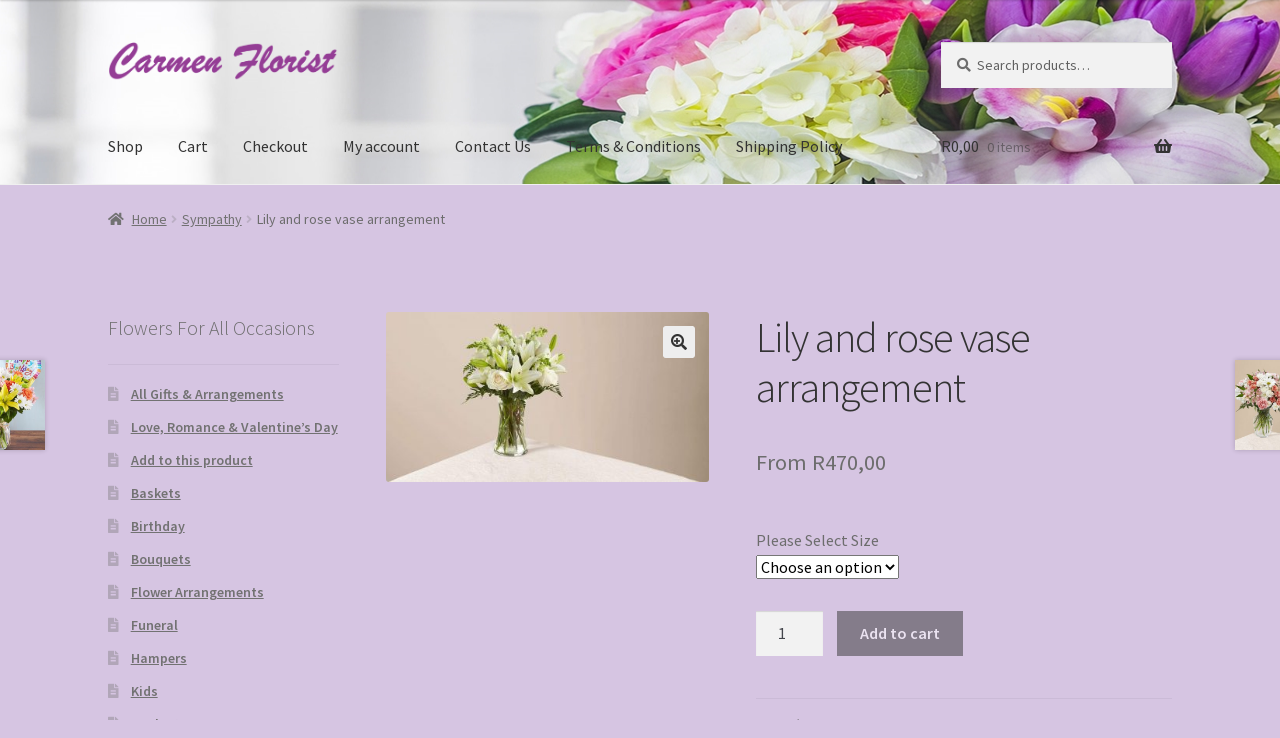

--- FILE ---
content_type: text/html; charset=UTF-8
request_url: https://www.orderflowersonline.co.za/product/lily-rose-vase-arrangement/
body_size: 19144
content:
<!DOCTYPE html>
<html lang="en-US">
<head>
<meta charset="UTF-8">
<meta name="viewport" content="width=device-width, initial-scale=1">
<link rel="profile" href="http://gmpg.org/xfn/11">
<link rel="pingback" href="https://www.orderflowersonline.co.za/xmlrpc.php">

<title>Lily and rose vase arrangement &ndash; Order Flowers Online</title>
<meta name="robots" content="max-image-preview:large">
<script>window._wca = window._wca || [];</script>
<link rel="dns-prefetch" href="//stats.wp.com">
<link rel="dns-prefetch" href="//fonts.googleapis.com">
<link rel="alternate" type="application/rss+xml" title="Order Flowers Online &raquo; Feed" href="https://www.orderflowersonline.co.za/feed/">
<link rel="alternate" type="application/rss+xml" title="Order Flowers Online &raquo; Comments Feed" href="https://www.orderflowersonline.co.za/comments/feed/">
<link rel="alternate" title="oEmbed (JSON)" type="application/json+oembed" href="https://www.orderflowersonline.co.za/wp-json/oembed/1.0/embed?url=https%3A%2F%2Fwww.orderflowersonline.co.za%2Fproduct%2Flily-rose-vase-arrangement%2F">
<link rel="alternate" title="oEmbed (XML)" type="text/xml+oembed" href="https://www.orderflowersonline.co.za/wp-json/oembed/1.0/embed?url=https%3A%2F%2Fwww.orderflowersonline.co.za%2Fproduct%2Flily-rose-vase-arrangement%2F&amp;format=xml">
<style id="wp-img-auto-sizes-contain-inline-css">
img:is([sizes=auto i],[sizes^="auto," i]){contain-intrinsic-size:3000px 1500px}
/*# sourceURL=wp-img-auto-sizes-contain-inline-css */
</style>

<link rel="stylesheet" id="delivery-date-block-frontend-css" href="https://www.orderflowersonline.co.za/wp-content/plugins/order-delivery-date-for-woocommerce/build/style-index.css?ver=ded14adcec7169e50367" media="1">
<link rel="stylesheet" id="hfe-widgets-style-css" href="https://www.orderflowersonline.co.za/wp-content/plugins/header-footer-elementor/inc/widgets-css/frontend.css?ver=2.8.2" media="all">
<link rel="stylesheet" id="hfe-woo-product-grid-css" href="https://www.orderflowersonline.co.za/wp-content/plugins/header-footer-elementor/inc/widgets-css/woo-products.css?ver=2.8.2" media="all">
<style id="wp-emoji-styles-inline-css">

	img.wp-smiley, img.emoji {
		display: inline !important;
		border: none !important;
		box-shadow: none !important;
		height: 1em !important;
		width: 1em !important;
		margin: 0 0.07em !important;
		vertical-align: -0.1em !important;
		background: none !important;
		padding: 0 !important;
	}
/*# sourceURL=wp-emoji-styles-inline-css */
</style>
<link rel="stylesheet" id="wp-block-library-css" href="https://www.orderflowersonline.co.za/wp-includes/css/dist/block-library/style.min.css?ver=6.9" media="all">
<style id="wp-block-library-theme-inline-css">
.wp-block-audio :where(figcaption){color:#555;font-size:13px;text-align:center}.is-dark-theme .wp-block-audio :where(figcaption){color:#ffffffa6}.wp-block-audio{margin:0 0 1em}.wp-block-code{border:1px solid #ccc;border-radius:4px;font-family:Menlo,Consolas,monaco,monospace;padding:.8em 1em}.wp-block-embed :where(figcaption){color:#555;font-size:13px;text-align:center}.is-dark-theme .wp-block-embed :where(figcaption){color:#ffffffa6}.wp-block-embed{margin:0 0 1em}.blocks-gallery-caption{color:#555;font-size:13px;text-align:center}.is-dark-theme .blocks-gallery-caption{color:#ffffffa6}:root :where(.wp-block-image figcaption){color:#555;font-size:13px;text-align:center}.is-dark-theme :root :where(.wp-block-image figcaption){color:#ffffffa6}.wp-block-image{margin:0 0 1em}.wp-block-pullquote{border-bottom:4px solid;border-top:4px solid;color:currentColor;margin-bottom:1.75em}.wp-block-pullquote :where(cite),.wp-block-pullquote :where(footer),.wp-block-pullquote__citation{color:currentColor;font-size:.8125em;font-style:normal;text-transform:uppercase}.wp-block-quote{border-left:.25em solid;margin:0 0 1.75em;padding-left:1em}.wp-block-quote cite,.wp-block-quote footer{color:currentColor;font-size:.8125em;font-style:normal;position:relative}.wp-block-quote:where(.has-text-align-right){border-left:none;border-right:.25em solid;padding-left:0;padding-right:1em}.wp-block-quote:where(.has-text-align-center){border:none;padding-left:0}.wp-block-quote.is-large,.wp-block-quote.is-style-large,.wp-block-quote:where(.is-style-plain){border:none}.wp-block-search .wp-block-search__label{font-weight:700}.wp-block-search__button{border:1px solid #ccc;padding:.375em .625em}:where(.wp-block-group.has-background){padding:1.25em 2.375em}.wp-block-separator.has-css-opacity{opacity:.4}.wp-block-separator{border:none;border-bottom:2px solid;margin-left:auto;margin-right:auto}.wp-block-separator.has-alpha-channel-opacity{opacity:1}.wp-block-separator:not(.is-style-wide):not(.is-style-dots){width:100px}.wp-block-separator.has-background:not(.is-style-dots){border-bottom:none;height:1px}.wp-block-separator.has-background:not(.is-style-wide):not(.is-style-dots){height:2px}.wp-block-table{margin:0 0 1em}.wp-block-table td,.wp-block-table th{word-break:normal}.wp-block-table :where(figcaption){color:#555;font-size:13px;text-align:center}.is-dark-theme .wp-block-table :where(figcaption){color:#ffffffa6}.wp-block-video :where(figcaption){color:#555;font-size:13px;text-align:center}.is-dark-theme .wp-block-video :where(figcaption){color:#ffffffa6}.wp-block-video{margin:0 0 1em}:root :where(.wp-block-template-part.has-background){margin-bottom:0;margin-top:0;padding:1.25em 2.375em}
/*# sourceURL=/wp-includes/css/dist/block-library/theme.min.css */
</style>
<style id="classic-theme-styles-inline-css">
/*! This file is auto-generated */
.wp-block-button__link{color:#fff;background-color:#32373c;border-radius:9999px;box-shadow:none;text-decoration:none;padding:calc(.667em + 2px) calc(1.333em + 2px);font-size:1.125em}.wp-block-file__button{background:#32373c;color:#fff;text-decoration:none}
/*# sourceURL=/wp-includes/css/classic-themes.min.css */
</style>
<link rel="stylesheet" id="mediaelement-css" href="https://www.orderflowersonline.co.za/wp-includes/js/mediaelement/mediaelementplayer-legacy.min.css?ver=4.2.17" media="all">
<link rel="stylesheet" id="wp-mediaelement-css" href="https://www.orderflowersonline.co.za/wp-includes/js/mediaelement/wp-mediaelement.min.css?ver=6.9" media="all">
<style id="jetpack-sharing-buttons-style-inline-css">
.jetpack-sharing-buttons__services-list{display:flex;flex-direction:row;flex-wrap:wrap;gap:0;list-style-type:none;margin:5px;padding:0}.jetpack-sharing-buttons__services-list.has-small-icon-size{font-size:12px}.jetpack-sharing-buttons__services-list.has-normal-icon-size{font-size:16px}.jetpack-sharing-buttons__services-list.has-large-icon-size{font-size:24px}.jetpack-sharing-buttons__services-list.has-huge-icon-size{font-size:36px}@media print{.jetpack-sharing-buttons__services-list{display:none!important}}.editor-styles-wrapper .wp-block-jetpack-sharing-buttons{gap:0;padding-inline-start:0}ul.jetpack-sharing-buttons__services-list.has-background{padding:1.25em 2.375em}
/*# sourceURL=https://www.orderflowersonline.co.za/wp-content/plugins/jetpack/_inc/blocks/sharing-buttons/view.css */
</style>
<link rel="stylesheet" id="storefront-gutenberg-blocks-css" href="https://www.orderflowersonline.co.za/wp-content/themes/storefront/assets/css/base/gutenberg-blocks.css?ver=4.6.2" media="all">
<style id="storefront-gutenberg-blocks-inline-css">

				.wp-block-button__link:not(.has-text-color) {
					color: #333333;
				}

				.wp-block-button__link:not(.has-text-color):hover,
				.wp-block-button__link:not(.has-text-color):focus,
				.wp-block-button__link:not(.has-text-color):active {
					color: #333333;
				}

				.wp-block-button__link:not(.has-background) {
					background-color: #eeeeee;
				}

				.wp-block-button__link:not(.has-background):hover,
				.wp-block-button__link:not(.has-background):focus,
				.wp-block-button__link:not(.has-background):active {
					border-color: #d5d5d5;
					background-color: #d5d5d5;
				}

				.wc-block-grid__products .wc-block-grid__product .wp-block-button__link {
					background-color: #eeeeee;
					border-color: #eeeeee;
					color: #333333;
				}

				.wp-block-quote footer,
				.wp-block-quote cite,
				.wp-block-quote__citation {
					color: #6d6d6d;
				}

				.wp-block-pullquote cite,
				.wp-block-pullquote footer,
				.wp-block-pullquote__citation {
					color: #6d6d6d;
				}

				.wp-block-image figcaption {
					color: #6d6d6d;
				}

				.wp-block-separator.is-style-dots::before {
					color: #333333;
				}

				.wp-block-file a.wp-block-file__button {
					color: #333333;
					background-color: #eeeeee;
					border-color: #eeeeee;
				}

				.wp-block-file a.wp-block-file__button:hover,
				.wp-block-file a.wp-block-file__button:focus,
				.wp-block-file a.wp-block-file__button:active {
					color: #333333;
					background-color: #d5d5d5;
				}

				.wp-block-code,
				.wp-block-preformatted pre {
					color: #6d6d6d;
				}

				.wp-block-table:not( .has-background ):not( .is-style-stripes ) tbody tr:nth-child(2n) td {
					background-color: #d4c3e0;
				}

				.wp-block-cover .wp-block-cover__inner-container h1:not(.has-text-color),
				.wp-block-cover .wp-block-cover__inner-container h2:not(.has-text-color),
				.wp-block-cover .wp-block-cover__inner-container h3:not(.has-text-color),
				.wp-block-cover .wp-block-cover__inner-container h4:not(.has-text-color),
				.wp-block-cover .wp-block-cover__inner-container h5:not(.has-text-color),
				.wp-block-cover .wp-block-cover__inner-container h6:not(.has-text-color) {
					color: #000000;
				}

				div.wc-block-components-price-slider__range-input-progress,
				.rtl .wc-block-components-price-slider__range-input-progress {
					--range-color: #7f54b3;
				}

				/* Target only IE11 */
				@media all and (-ms-high-contrast: none), (-ms-high-contrast: active) {
					.wc-block-components-price-slider__range-input-progress {
						background: #7f54b3;
					}
				}

				.wc-block-components-button:not(.is-link) {
					background-color: #333333;
					color: #ffffff;
				}

				.wc-block-components-button:not(.is-link):hover,
				.wc-block-components-button:not(.is-link):focus,
				.wc-block-components-button:not(.is-link):active {
					background-color: #1a1a1a;
					color: #ffffff;
				}

				.wc-block-components-button:not(.is-link):disabled {
					background-color: #333333;
					color: #ffffff;
				}

				.wc-block-cart__submit-container {
					background-color: #d6c5e2;
				}

				.wc-block-cart__submit-container::before {
					color: rgba(179,162,191,0.5);
				}

				.wc-block-components-order-summary-item__quantity {
					background-color: #d6c5e2;
					border-color: #6d6d6d;
					box-shadow: 0 0 0 2px #d6c5e2;
					color: #6d6d6d;
				}
			
/*# sourceURL=storefront-gutenberg-blocks-inline-css */
</style>
<style id="global-styles-inline-css">
:root{--wp--preset--aspect-ratio--square: 1;--wp--preset--aspect-ratio--4-3: 4/3;--wp--preset--aspect-ratio--3-4: 3/4;--wp--preset--aspect-ratio--3-2: 3/2;--wp--preset--aspect-ratio--2-3: 2/3;--wp--preset--aspect-ratio--16-9: 16/9;--wp--preset--aspect-ratio--9-16: 9/16;--wp--preset--color--black: #000000;--wp--preset--color--cyan-bluish-gray: #abb8c3;--wp--preset--color--white: #ffffff;--wp--preset--color--pale-pink: #f78da7;--wp--preset--color--vivid-red: #cf2e2e;--wp--preset--color--luminous-vivid-orange: #ff6900;--wp--preset--color--luminous-vivid-amber: #fcb900;--wp--preset--color--light-green-cyan: #7bdcb5;--wp--preset--color--vivid-green-cyan: #00d084;--wp--preset--color--pale-cyan-blue: #8ed1fc;--wp--preset--color--vivid-cyan-blue: #0693e3;--wp--preset--color--vivid-purple: #9b51e0;--wp--preset--gradient--vivid-cyan-blue-to-vivid-purple: linear-gradient(135deg,rgb(6,147,227) 0%,rgb(155,81,224) 100%);--wp--preset--gradient--light-green-cyan-to-vivid-green-cyan: linear-gradient(135deg,rgb(122,220,180) 0%,rgb(0,208,130) 100%);--wp--preset--gradient--luminous-vivid-amber-to-luminous-vivid-orange: linear-gradient(135deg,rgb(252,185,0) 0%,rgb(255,105,0) 100%);--wp--preset--gradient--luminous-vivid-orange-to-vivid-red: linear-gradient(135deg,rgb(255,105,0) 0%,rgb(207,46,46) 100%);--wp--preset--gradient--very-light-gray-to-cyan-bluish-gray: linear-gradient(135deg,rgb(238,238,238) 0%,rgb(169,184,195) 100%);--wp--preset--gradient--cool-to-warm-spectrum: linear-gradient(135deg,rgb(74,234,220) 0%,rgb(151,120,209) 20%,rgb(207,42,186) 40%,rgb(238,44,130) 60%,rgb(251,105,98) 80%,rgb(254,248,76) 100%);--wp--preset--gradient--blush-light-purple: linear-gradient(135deg,rgb(255,206,236) 0%,rgb(152,150,240) 100%);--wp--preset--gradient--blush-bordeaux: linear-gradient(135deg,rgb(254,205,165) 0%,rgb(254,45,45) 50%,rgb(107,0,62) 100%);--wp--preset--gradient--luminous-dusk: linear-gradient(135deg,rgb(255,203,112) 0%,rgb(199,81,192) 50%,rgb(65,88,208) 100%);--wp--preset--gradient--pale-ocean: linear-gradient(135deg,rgb(255,245,203) 0%,rgb(182,227,212) 50%,rgb(51,167,181) 100%);--wp--preset--gradient--electric-grass: linear-gradient(135deg,rgb(202,248,128) 0%,rgb(113,206,126) 100%);--wp--preset--gradient--midnight: linear-gradient(135deg,rgb(2,3,129) 0%,rgb(40,116,252) 100%);--wp--preset--font-size--small: 14px;--wp--preset--font-size--medium: 23px;--wp--preset--font-size--large: 26px;--wp--preset--font-size--x-large: 42px;--wp--preset--font-size--normal: 16px;--wp--preset--font-size--huge: 37px;--wp--preset--spacing--20: 0.44rem;--wp--preset--spacing--30: 0.67rem;--wp--preset--spacing--40: 1rem;--wp--preset--spacing--50: 1.5rem;--wp--preset--spacing--60: 2.25rem;--wp--preset--spacing--70: 3.38rem;--wp--preset--spacing--80: 5.06rem;--wp--preset--shadow--natural: 6px 6px 9px rgba(0, 0, 0, 0.2);--wp--preset--shadow--deep: 12px 12px 50px rgba(0, 0, 0, 0.4);--wp--preset--shadow--sharp: 6px 6px 0px rgba(0, 0, 0, 0.2);--wp--preset--shadow--outlined: 6px 6px 0px -3px rgb(255, 255, 255), 6px 6px rgb(0, 0, 0);--wp--preset--shadow--crisp: 6px 6px 0px rgb(0, 0, 0);}:root :where(.is-layout-flow) > :first-child{margin-block-start: 0;}:root :where(.is-layout-flow) > :last-child{margin-block-end: 0;}:root :where(.is-layout-flow) > *{margin-block-start: 24px;margin-block-end: 0;}:root :where(.is-layout-constrained) > :first-child{margin-block-start: 0;}:root :where(.is-layout-constrained) > :last-child{margin-block-end: 0;}:root :where(.is-layout-constrained) > *{margin-block-start: 24px;margin-block-end: 0;}:root :where(.is-layout-flex){gap: 24px;}:root :where(.is-layout-grid){gap: 24px;}body .is-layout-flex{display: flex;}.is-layout-flex{flex-wrap: wrap;align-items: center;}.is-layout-flex > :is(*, div){margin: 0;}body .is-layout-grid{display: grid;}.is-layout-grid > :is(*, div){margin: 0;}.has-black-color{color: var(--wp--preset--color--black) !important;}.has-cyan-bluish-gray-color{color: var(--wp--preset--color--cyan-bluish-gray) !important;}.has-white-color{color: var(--wp--preset--color--white) !important;}.has-pale-pink-color{color: var(--wp--preset--color--pale-pink) !important;}.has-vivid-red-color{color: var(--wp--preset--color--vivid-red) !important;}.has-luminous-vivid-orange-color{color: var(--wp--preset--color--luminous-vivid-orange) !important;}.has-luminous-vivid-amber-color{color: var(--wp--preset--color--luminous-vivid-amber) !important;}.has-light-green-cyan-color{color: var(--wp--preset--color--light-green-cyan) !important;}.has-vivid-green-cyan-color{color: var(--wp--preset--color--vivid-green-cyan) !important;}.has-pale-cyan-blue-color{color: var(--wp--preset--color--pale-cyan-blue) !important;}.has-vivid-cyan-blue-color{color: var(--wp--preset--color--vivid-cyan-blue) !important;}.has-vivid-purple-color{color: var(--wp--preset--color--vivid-purple) !important;}.has-black-background-color{background-color: var(--wp--preset--color--black) !important;}.has-cyan-bluish-gray-background-color{background-color: var(--wp--preset--color--cyan-bluish-gray) !important;}.has-white-background-color{background-color: var(--wp--preset--color--white) !important;}.has-pale-pink-background-color{background-color: var(--wp--preset--color--pale-pink) !important;}.has-vivid-red-background-color{background-color: var(--wp--preset--color--vivid-red) !important;}.has-luminous-vivid-orange-background-color{background-color: var(--wp--preset--color--luminous-vivid-orange) !important;}.has-luminous-vivid-amber-background-color{background-color: var(--wp--preset--color--luminous-vivid-amber) !important;}.has-light-green-cyan-background-color{background-color: var(--wp--preset--color--light-green-cyan) !important;}.has-vivid-green-cyan-background-color{background-color: var(--wp--preset--color--vivid-green-cyan) !important;}.has-pale-cyan-blue-background-color{background-color: var(--wp--preset--color--pale-cyan-blue) !important;}.has-vivid-cyan-blue-background-color{background-color: var(--wp--preset--color--vivid-cyan-blue) !important;}.has-vivid-purple-background-color{background-color: var(--wp--preset--color--vivid-purple) !important;}.has-black-border-color{border-color: var(--wp--preset--color--black) !important;}.has-cyan-bluish-gray-border-color{border-color: var(--wp--preset--color--cyan-bluish-gray) !important;}.has-white-border-color{border-color: var(--wp--preset--color--white) !important;}.has-pale-pink-border-color{border-color: var(--wp--preset--color--pale-pink) !important;}.has-vivid-red-border-color{border-color: var(--wp--preset--color--vivid-red) !important;}.has-luminous-vivid-orange-border-color{border-color: var(--wp--preset--color--luminous-vivid-orange) !important;}.has-luminous-vivid-amber-border-color{border-color: var(--wp--preset--color--luminous-vivid-amber) !important;}.has-light-green-cyan-border-color{border-color: var(--wp--preset--color--light-green-cyan) !important;}.has-vivid-green-cyan-border-color{border-color: var(--wp--preset--color--vivid-green-cyan) !important;}.has-pale-cyan-blue-border-color{border-color: var(--wp--preset--color--pale-cyan-blue) !important;}.has-vivid-cyan-blue-border-color{border-color: var(--wp--preset--color--vivid-cyan-blue) !important;}.has-vivid-purple-border-color{border-color: var(--wp--preset--color--vivid-purple) !important;}.has-vivid-cyan-blue-to-vivid-purple-gradient-background{background: var(--wp--preset--gradient--vivid-cyan-blue-to-vivid-purple) !important;}.has-light-green-cyan-to-vivid-green-cyan-gradient-background{background: var(--wp--preset--gradient--light-green-cyan-to-vivid-green-cyan) !important;}.has-luminous-vivid-amber-to-luminous-vivid-orange-gradient-background{background: var(--wp--preset--gradient--luminous-vivid-amber-to-luminous-vivid-orange) !important;}.has-luminous-vivid-orange-to-vivid-red-gradient-background{background: var(--wp--preset--gradient--luminous-vivid-orange-to-vivid-red) !important;}.has-very-light-gray-to-cyan-bluish-gray-gradient-background{background: var(--wp--preset--gradient--very-light-gray-to-cyan-bluish-gray) !important;}.has-cool-to-warm-spectrum-gradient-background{background: var(--wp--preset--gradient--cool-to-warm-spectrum) !important;}.has-blush-light-purple-gradient-background{background: var(--wp--preset--gradient--blush-light-purple) !important;}.has-blush-bordeaux-gradient-background{background: var(--wp--preset--gradient--blush-bordeaux) !important;}.has-luminous-dusk-gradient-background{background: var(--wp--preset--gradient--luminous-dusk) !important;}.has-pale-ocean-gradient-background{background: var(--wp--preset--gradient--pale-ocean) !important;}.has-electric-grass-gradient-background{background: var(--wp--preset--gradient--electric-grass) !important;}.has-midnight-gradient-background{background: var(--wp--preset--gradient--midnight) !important;}.has-small-font-size{font-size: var(--wp--preset--font-size--small) !important;}.has-medium-font-size{font-size: var(--wp--preset--font-size--medium) !important;}.has-large-font-size{font-size: var(--wp--preset--font-size--large) !important;}.has-x-large-font-size{font-size: var(--wp--preset--font-size--x-large) !important;}
:root :where(.wp-block-pullquote){font-size: 1.5em;line-height: 1.6;}
/*# sourceURL=global-styles-inline-css */
</style>
<link rel="stylesheet" id="contact-form-7-css" href="https://www.orderflowersonline.co.za/wp-content/plugins/contact-form-7/includes/css/styles.css?ver=6.1.4" media="all">
<link rel="stylesheet" id="ncmwcp1802_style-css" href="https://www.orderflowersonline.co.za/wp-content/plugins/woo-upsell/css/style.css?ver=6.9" media="all">
<link rel="stylesheet" id="photoswipe-css" href="https://www.orderflowersonline.co.za/wp-content/plugins/woocommerce/assets/css/photoswipe/photoswipe.min.css?ver=10.4.3" media="all">
<link rel="stylesheet" id="photoswipe-default-skin-css" href="https://www.orderflowersonline.co.za/wp-content/plugins/woocommerce/assets/css/photoswipe/default-skin/default-skin.min.css?ver=10.4.3" media="all">
<style id="woocommerce-inline-inline-css">
.woocommerce form .form-row .required { visibility: visible; }
/*# sourceURL=woocommerce-inline-inline-css */
</style>
<link rel="stylesheet" id="hfe-style-css" href="https://www.orderflowersonline.co.za/wp-content/plugins/header-footer-elementor/assets/css/header-footer-elementor.css?ver=2.8.2" media="all">
<link rel="stylesheet" id="elementor-icons-css" href="https://www.orderflowersonline.co.za/wp-content/plugins/elementor/assets/lib/eicons/css/elementor-icons.min.css?ver=5.46.0" media="all">
<link rel="stylesheet" id="elementor-frontend-css" href="https://www.orderflowersonline.co.za/wp-content/plugins/elementor/assets/css/frontend.min.css?ver=3.34.3" media="all">
<link rel="stylesheet" id="elementor-post-43-css" href="https://www.orderflowersonline.co.za/wp-content/uploads/elementor/css/post-43.css?ver=1769477476" media="all">
<link rel="stylesheet" id="storefront-style-css" href="https://www.orderflowersonline.co.za/wp-content/themes/storefront/style.css?ver=4.6.2" media="all">
<style id="storefront-style-inline-css">

			.main-navigation ul li a,
			.site-title a,
			ul.menu li a,
			.site-branding h1 a,
			button.menu-toggle,
			button.menu-toggle:hover,
			.handheld-navigation .dropdown-toggle {
				color: #333333;
			}

			button.menu-toggle,
			button.menu-toggle:hover {
				border-color: #333333;
			}

			.main-navigation ul li a:hover,
			.main-navigation ul li:hover > a,
			.site-title a:hover,
			.site-header ul.menu li.current-menu-item > a {
				color: #747474;
			}

			table:not( .has-background ) th {
				background-color: #cfbedb;
			}

			table:not( .has-background ) tbody td {
				background-color: #d4c3e0;
			}

			table:not( .has-background ) tbody tr:nth-child(2n) td,
			fieldset,
			fieldset legend {
				background-color: #d2c1de;
			}

			.site-header,
			.secondary-navigation ul ul,
			.main-navigation ul.menu > li.menu-item-has-children:after,
			.secondary-navigation ul.menu ul,
			.storefront-handheld-footer-bar,
			.storefront-handheld-footer-bar ul li > a,
			.storefront-handheld-footer-bar ul li.search .site-search,
			button.menu-toggle,
			button.menu-toggle:hover {
				background-color: #ffffff;
			}

			p.site-description,
			.site-header,
			.storefront-handheld-footer-bar {
				color: #404040;
			}

			button.menu-toggle:after,
			button.menu-toggle:before,
			button.menu-toggle span:before {
				background-color: #333333;
			}

			h1, h2, h3, h4, h5, h6, .wc-block-grid__product-title {
				color: #333333;
			}

			.widget h1 {
				border-bottom-color: #333333;
			}

			body,
			.secondary-navigation a {
				color: #6d6d6d;
			}

			.widget-area .widget a,
			.hentry .entry-header .posted-on a,
			.hentry .entry-header .post-author a,
			.hentry .entry-header .post-comments a,
			.hentry .entry-header .byline a {
				color: #727272;
			}

			a {
				color: #7f54b3;
			}

			a:focus,
			button:focus,
			.button.alt:focus,
			input:focus,
			textarea:focus,
			input[type="button"]:focus,
			input[type="reset"]:focus,
			input[type="submit"]:focus,
			input[type="email"]:focus,
			input[type="tel"]:focus,
			input[type="url"]:focus,
			input[type="password"]:focus,
			input[type="search"]:focus {
				outline-color: #7f54b3;
			}

			button, input[type="button"], input[type="reset"], input[type="submit"], .button, .widget a.button {
				background-color: #eeeeee;
				border-color: #eeeeee;
				color: #333333;
			}

			button:hover, input[type="button"]:hover, input[type="reset"]:hover, input[type="submit"]:hover, .button:hover, .widget a.button:hover {
				background-color: #d5d5d5;
				border-color: #d5d5d5;
				color: #333333;
			}

			button.alt, input[type="button"].alt, input[type="reset"].alt, input[type="submit"].alt, .button.alt, .widget-area .widget a.button.alt {
				background-color: #333333;
				border-color: #333333;
				color: #ffffff;
			}

			button.alt:hover, input[type="button"].alt:hover, input[type="reset"].alt:hover, input[type="submit"].alt:hover, .button.alt:hover, .widget-area .widget a.button.alt:hover {
				background-color: #1a1a1a;
				border-color: #1a1a1a;
				color: #ffffff;
			}

			.pagination .page-numbers li .page-numbers.current {
				background-color: #bdacc9;
				color: #636363;
			}

			#comments .comment-list .comment-content .comment-text {
				background-color: #cfbedb;
			}

			.site-footer {
				background-color: #f0f0f0;
				color: #6d6d6d;
			}

			.site-footer a:not(.button):not(.components-button) {
				color: #333333;
			}

			.site-footer .storefront-handheld-footer-bar a:not(.button):not(.components-button) {
				color: #333333;
			}

			.site-footer h1, .site-footer h2, .site-footer h3, .site-footer h4, .site-footer h5, .site-footer h6, .site-footer .widget .widget-title, .site-footer .widget .widgettitle {
				color: #333333;
			}

			.page-template-template-homepage.has-post-thumbnail .type-page.has-post-thumbnail .entry-title {
				color: #000000;
			}

			.page-template-template-homepage.has-post-thumbnail .type-page.has-post-thumbnail .entry-content {
				color: #000000;
			}

			@media screen and ( min-width: 768px ) {
				.secondary-navigation ul.menu a:hover {
					color: #595959;
				}

				.secondary-navigation ul.menu a {
					color: #404040;
				}

				.main-navigation ul.menu ul.sub-menu,
				.main-navigation ul.nav-menu ul.children {
					background-color: #f0f0f0;
				}

				.site-header {
					border-bottom-color: #f0f0f0;
				}
			}
/*# sourceURL=storefront-style-inline-css */
</style>
<link rel="stylesheet" id="storefront-icons-css" href="https://www.orderflowersonline.co.za/wp-content/themes/storefront/assets/css/base/icons.css?ver=4.6.2" media="all">
<link rel="stylesheet" id="storefront-fonts-css" href="https://fonts.googleapis.com/css?family=Source+Sans+Pro%3A400%2C300%2C300italic%2C400italic%2C600%2C700%2C900&amp;subset=latin%2Clatin-ext&amp;ver=4.6.2" media="all">
<link rel="stylesheet" id="storefront-jetpack-widgets-css" href="https://www.orderflowersonline.co.za/wp-content/themes/storefront/assets/css/jetpack/widgets.css?ver=4.6.2" media="all">
<link rel="stylesheet" id="hfe-elementor-icons-css" href="https://www.orderflowersonline.co.za/wp-content/plugins/elementor/assets/lib/eicons/css/elementor-icons.min.css?ver=5.34.0" media="all">
<link rel="stylesheet" id="hfe-icons-list-css" href="https://www.orderflowersonline.co.za/wp-content/plugins/elementor/assets/css/widget-icon-list.min.css?ver=3.24.3" media="all">
<link rel="stylesheet" id="hfe-social-icons-css" href="https://www.orderflowersonline.co.za/wp-content/plugins/elementor/assets/css/widget-social-icons.min.css?ver=3.24.0" media="all">
<link rel="stylesheet" id="hfe-social-share-icons-brands-css" href="https://www.orderflowersonline.co.za/wp-content/plugins/elementor/assets/lib/font-awesome/css/brands.css?ver=5.15.3" media="all">
<link rel="stylesheet" id="hfe-social-share-icons-fontawesome-css" href="https://www.orderflowersonline.co.za/wp-content/plugins/elementor/assets/lib/font-awesome/css/fontawesome.css?ver=5.15.3" media="all">
<link rel="stylesheet" id="hfe-nav-menu-icons-css" href="https://www.orderflowersonline.co.za/wp-content/plugins/elementor/assets/lib/font-awesome/css/solid.css?ver=5.15.3" media="all">
<link rel="stylesheet" id="storefront-woocommerce-style-css" href="https://www.orderflowersonline.co.za/wp-content/themes/storefront/assets/css/woocommerce/woocommerce.css?ver=4.6.2" media="all">
<style id="storefront-woocommerce-style-inline-css">
@font-face {
				font-family: star;
				src: url(https://www.orderflowersonline.co.za/wp-content/plugins/woocommerce/assets/fonts/star.eot);
				src:
					url(https://www.orderflowersonline.co.za/wp-content/plugins/woocommerce/assets/fonts/star.eot?#iefix) format("embedded-opentype"),
					url(https://www.orderflowersonline.co.za/wp-content/plugins/woocommerce/assets/fonts/star.woff) format("woff"),
					url(https://www.orderflowersonline.co.za/wp-content/plugins/woocommerce/assets/fonts/star.ttf) format("truetype"),
					url(https://www.orderflowersonline.co.za/wp-content/plugins/woocommerce/assets/fonts/star.svg#star) format("svg");
				font-weight: 400;
				font-style: normal;
			}
			@font-face {
				font-family: WooCommerce;
				src: url(https://www.orderflowersonline.co.za/wp-content/plugins/woocommerce/assets/fonts/WooCommerce.eot);
				src:
					url(https://www.orderflowersonline.co.za/wp-content/plugins/woocommerce/assets/fonts/WooCommerce.eot?#iefix) format("embedded-opentype"),
					url(https://www.orderflowersonline.co.za/wp-content/plugins/woocommerce/assets/fonts/WooCommerce.woff) format("woff"),
					url(https://www.orderflowersonline.co.za/wp-content/plugins/woocommerce/assets/fonts/WooCommerce.ttf) format("truetype"),
					url(https://www.orderflowersonline.co.za/wp-content/plugins/woocommerce/assets/fonts/WooCommerce.svg#WooCommerce) format("svg");
				font-weight: 400;
				font-style: normal;
			}

			a.cart-contents,
			.site-header-cart .widget_shopping_cart a {
				color: #333333;
			}

			a.cart-contents:hover,
			.site-header-cart .widget_shopping_cart a:hover,
			.site-header-cart:hover > li > a {
				color: #747474;
			}

			table.cart td.product-remove,
			table.cart td.actions {
				border-top-color: #d6c5e2;
			}

			.storefront-handheld-footer-bar ul li.cart .count {
				background-color: #333333;
				color: #ffffff;
				border-color: #ffffff;
			}

			.woocommerce-tabs ul.tabs li.active a,
			ul.products li.product .price,
			.onsale,
			.wc-block-grid__product-onsale,
			.widget_search form:before,
			.widget_product_search form:before {
				color: #6d6d6d;
			}

			.woocommerce-breadcrumb a,
			a.woocommerce-review-link,
			.product_meta a {
				color: #727272;
			}

			.wc-block-grid__product-onsale,
			.onsale {
				border-color: #6d6d6d;
			}

			.star-rating span:before,
			.quantity .plus, .quantity .minus,
			p.stars a:hover:after,
			p.stars a:after,
			.star-rating span:before,
			#payment .payment_methods li input[type=radio]:first-child:checked+label:before {
				color: #7f54b3;
			}

			.widget_price_filter .ui-slider .ui-slider-range,
			.widget_price_filter .ui-slider .ui-slider-handle {
				background-color: #7f54b3;
			}

			.order_details {
				background-color: #cfbedb;
			}

			.order_details > li {
				border-bottom: 1px dotted #baa9c6;
			}

			.order_details:before,
			.order_details:after {
				background: -webkit-linear-gradient(transparent 0,transparent 0),-webkit-linear-gradient(135deg,#cfbedb 33.33%,transparent 33.33%),-webkit-linear-gradient(45deg,#cfbedb 33.33%,transparent 33.33%)
			}

			#order_review {
				background-color: #d6c5e2;
			}

			#payment .payment_methods > li .payment_box,
			#payment .place-order {
				background-color: #d1c0dd;
			}

			#payment .payment_methods > li:not(.woocommerce-notice) {
				background-color: #ccbbd8;
			}

			#payment .payment_methods > li:not(.woocommerce-notice):hover {
				background-color: #c7b6d3;
			}

			.woocommerce-pagination .page-numbers li .page-numbers.current {
				background-color: #bdacc9;
				color: #636363;
			}

			.wc-block-grid__product-onsale,
			.onsale,
			.woocommerce-pagination .page-numbers li .page-numbers:not(.current) {
				color: #6d6d6d;
			}

			p.stars a:before,
			p.stars a:hover~a:before,
			p.stars.selected a.active~a:before {
				color: #6d6d6d;
			}

			p.stars.selected a.active:before,
			p.stars:hover a:before,
			p.stars.selected a:not(.active):before,
			p.stars.selected a.active:before {
				color: #7f54b3;
			}

			.single-product div.product .woocommerce-product-gallery .woocommerce-product-gallery__trigger {
				background-color: #eeeeee;
				color: #333333;
			}

			.single-product div.product .woocommerce-product-gallery .woocommerce-product-gallery__trigger:hover {
				background-color: #d5d5d5;
				border-color: #d5d5d5;
				color: #333333;
			}

			.button.added_to_cart:focus,
			.button.wc-forward:focus {
				outline-color: #7f54b3;
			}

			.added_to_cart,
			.site-header-cart .widget_shopping_cart a.button,
			.wc-block-grid__products .wc-block-grid__product .wp-block-button__link {
				background-color: #eeeeee;
				border-color: #eeeeee;
				color: #333333;
			}

			.added_to_cart:hover,
			.site-header-cart .widget_shopping_cart a.button:hover,
			.wc-block-grid__products .wc-block-grid__product .wp-block-button__link:hover {
				background-color: #d5d5d5;
				border-color: #d5d5d5;
				color: #333333;
			}

			.added_to_cart.alt, .added_to_cart, .widget a.button.checkout {
				background-color: #333333;
				border-color: #333333;
				color: #ffffff;
			}

			.added_to_cart.alt:hover, .added_to_cart:hover, .widget a.button.checkout:hover {
				background-color: #1a1a1a;
				border-color: #1a1a1a;
				color: #ffffff;
			}

			.button.loading {
				color: #eeeeee;
			}

			.button.loading:hover {
				background-color: #eeeeee;
			}

			.button.loading:after {
				color: #333333;
			}

			@media screen and ( min-width: 768px ) {
				.site-header-cart .widget_shopping_cart,
				.site-header .product_list_widget li .quantity {
					color: #404040;
				}

				.site-header-cart .widget_shopping_cart .buttons,
				.site-header-cart .widget_shopping_cart .total {
					background-color: #f5f5f5;
				}

				.site-header-cart .widget_shopping_cart {
					background-color: #f0f0f0;
				}
			}
				.storefront-product-pagination a {
					color: #6d6d6d;
					background-color: #d6c5e2;
				}
				.storefront-sticky-add-to-cart {
					color: #6d6d6d;
					background-color: #d6c5e2;
				}

				.storefront-sticky-add-to-cart a:not(.button) {
					color: #333333;
				}
/*# sourceURL=storefront-woocommerce-style-inline-css */
</style>
<link rel="stylesheet" id="storefront-woocommerce-brands-style-css" href="https://www.orderflowersonline.co.za/wp-content/themes/storefront/assets/css/woocommerce/extensions/brands.css?ver=4.6.2" media="all">
<link rel="stylesheet" id="jquery-ui-style-orddd-lite-css" href="https://www.orderflowersonline.co.za/wp-content/plugins/order-delivery-date-for-woocommerce/css/themes/smoothness/jquery-ui.css?ver=4.4.0" media="">
<link rel="stylesheet" id="datepicker-css" href="https://www.orderflowersonline.co.za/wp-content/plugins/order-delivery-date-for-woocommerce/css/datepicker.css?ver=4.4.0" media="">
<link rel="stylesheet" id="eael-general-css" href="https://www.orderflowersonline.co.za/wp-content/plugins/essential-addons-for-elementor-lite/assets/front-end/css/view/general.min.css?ver=6.5.9" media="all">
<link rel="stylesheet" id="elementor-gf-local-roboto-css" href="https://www.orderflowersonline.co.za/wp-content/uploads/elementor/google-fonts/css/roboto.css?ver=1742260395" media="all">
<link rel="stylesheet" id="elementor-gf-local-robotoslab-css" href="https://www.orderflowersonline.co.za/wp-content/uploads/elementor/google-fonts/css/robotoslab.css?ver=1742260398" media="all">
<script src="https://www.orderflowersonline.co.za/wp-includes/js/jquery/jquery.min.js?ver=3.7.1" id="jquery-core-js"></script>
<script src="https://www.orderflowersonline.co.za/wp-includes/js/jquery/jquery-migrate.min.js?ver=3.4.1" id="jquery-migrate-js"></script>
<script id="jquery-js-after">
!function($){"use strict";$(document).ready(function(){$(this).scrollTop()>100&&$(".hfe-scroll-to-top-wrap").removeClass("hfe-scroll-to-top-hide"),$(window).scroll(function(){$(this).scrollTop()<100?$(".hfe-scroll-to-top-wrap").fadeOut(300):$(".hfe-scroll-to-top-wrap").fadeIn(300)}),$(".hfe-scroll-to-top-wrap").on("click",function(){$("html, body").animate({scrollTop:0},300);return!1})})}(jQuery);
!function($){'use strict';$(document).ready(function(){var bar=$('.hfe-reading-progress-bar');if(!bar.length)return;$(window).on('scroll',function(){var s=$(window).scrollTop(),d=$(document).height()-$(window).height(),p=d? s/d*100:0;bar.css('width',p+'%')});});}(jQuery);
//# sourceURL=jquery-js-after
</script>
<script src="https://www.orderflowersonline.co.za/wp-content/plugins/woocommerce/assets/js/jquery-blockui/jquery.blockUI.min.js?ver=2.7.0-wc.10.4.3" id="wc-jquery-blockui-js" defer data-wp-strategy="defer"></script>
<script id="wc-add-to-cart-js-extra">
var wc_add_to_cart_params = {"ajax_url":"/wp-admin/admin-ajax.php","wc_ajax_url":"/?wc-ajax=%%endpoint%%","i18n_view_cart":"View cart","cart_url":"https://www.orderflowersonline.co.za/cart/","is_cart":"","cart_redirect_after_add":"no"};
//# sourceURL=wc-add-to-cart-js-extra
</script>
<script src="https://www.orderflowersonline.co.za/wp-content/plugins/woocommerce/assets/js/frontend/add-to-cart.min.js?ver=10.4.3" id="wc-add-to-cart-js" defer data-wp-strategy="defer"></script>
<script src="https://www.orderflowersonline.co.za/wp-content/plugins/woocommerce/assets/js/zoom/jquery.zoom.min.js?ver=1.7.21-wc.10.4.3" id="wc-zoom-js" defer data-wp-strategy="defer"></script>
<script src="https://www.orderflowersonline.co.za/wp-content/plugins/woocommerce/assets/js/flexslider/jquery.flexslider.min.js?ver=2.7.2-wc.10.4.3" id="wc-flexslider-js" defer data-wp-strategy="defer"></script>
<script src="https://www.orderflowersonline.co.za/wp-content/plugins/woocommerce/assets/js/photoswipe/photoswipe.min.js?ver=4.1.1-wc.10.4.3" id="wc-photoswipe-js" defer data-wp-strategy="defer"></script>
<script src="https://www.orderflowersonline.co.za/wp-content/plugins/woocommerce/assets/js/photoswipe/photoswipe-ui-default.min.js?ver=4.1.1-wc.10.4.3" id="wc-photoswipe-ui-default-js" defer data-wp-strategy="defer"></script>
<script id="wc-single-product-js-extra">
var wc_single_product_params = {"i18n_required_rating_text":"Please select a rating","i18n_rating_options":["1 of 5 stars","2 of 5 stars","3 of 5 stars","4 of 5 stars","5 of 5 stars"],"i18n_product_gallery_trigger_text":"View full-screen image gallery","review_rating_required":"yes","flexslider":{"rtl":false,"animation":"slide","smoothHeight":true,"directionNav":false,"controlNav":"thumbnails","slideshow":false,"animationSpeed":500,"animationLoop":false,"allowOneSlide":false},"zoom_enabled":"1","zoom_options":[],"photoswipe_enabled":"1","photoswipe_options":{"shareEl":false,"closeOnScroll":false,"history":false,"hideAnimationDuration":0,"showAnimationDuration":0},"flexslider_enabled":"1"};
//# sourceURL=wc-single-product-js-extra
</script>
<script src="https://www.orderflowersonline.co.za/wp-content/plugins/woocommerce/assets/js/frontend/single-product.min.js?ver=10.4.3" id="wc-single-product-js" defer data-wp-strategy="defer"></script>
<script src="https://www.orderflowersonline.co.za/wp-content/plugins/woocommerce/assets/js/js-cookie/js.cookie.min.js?ver=2.1.4-wc.10.4.3" id="wc-js-cookie-js" defer data-wp-strategy="defer"></script>
<script id="woocommerce-js-extra">
var woocommerce_params = {"ajax_url":"/wp-admin/admin-ajax.php","wc_ajax_url":"/?wc-ajax=%%endpoint%%","i18n_password_show":"Show password","i18n_password_hide":"Hide password"};
//# sourceURL=woocommerce-js-extra
</script>
<script src="https://www.orderflowersonline.co.za/wp-content/plugins/woocommerce/assets/js/frontend/woocommerce.min.js?ver=10.4.3" id="woocommerce-js" defer data-wp-strategy="defer"></script>
<script id="kk-script-js-extra">
var fetchCartItems = {"ajax_url":"https://www.orderflowersonline.co.za/wp-admin/admin-ajax.php","action":"kk_wc_fetchcartitems","nonce":"3eb0514a87","currency":"ZAR"};
//# sourceURL=kk-script-js-extra
</script>
<script src="https://www.orderflowersonline.co.za/wp-content/plugins/kliken-marketing-for-google/assets/kk-script.js?ver=6.9" id="kk-script-js"></script>
<script id="wc-cart-fragments-js-extra">
var wc_cart_fragments_params = {"ajax_url":"/wp-admin/admin-ajax.php","wc_ajax_url":"/?wc-ajax=%%endpoint%%","cart_hash_key":"wc_cart_hash_4df9eba8a654f9be3506f0a1f07861c8","fragment_name":"wc_fragments_4df9eba8a654f9be3506f0a1f07861c8","request_timeout":"5000"};
//# sourceURL=wc-cart-fragments-js-extra
</script>
<script src="https://www.orderflowersonline.co.za/wp-content/plugins/woocommerce/assets/js/frontend/cart-fragments.min.js?ver=10.4.3" id="wc-cart-fragments-js" defer data-wp-strategy="defer"></script>
<script src="https://stats.wp.com/s-202605.js" id="woocommerce-analytics-js" defer data-wp-strategy="defer"></script>
<script src="https://www.orderflowersonline.co.za/wp-content/plugins/woocommerce/assets/js/select2/select2.full.min.js?ver=4.0.3-wc.10.4.3" id="wc-select2-js" defer data-wp-strategy="defer"></script>
<link rel="https://api.w.org/" href="https://www.orderflowersonline.co.za/wp-json/"><link rel="alternate" title="JSON" type="application/json" href="https://www.orderflowersonline.co.za/wp-json/wp/v2/product/167"><link rel="EditURI" type="application/rsd+xml" title="RSD" href="https://www.orderflowersonline.co.za/xmlrpc.php?rsd">
<meta name="generator" content="WordPress 6.9">
<meta name="generator" content="WooCommerce 10.4.3">
<link rel="canonical" href="https://www.orderflowersonline.co.za/product/lily-rose-vase-arrangement/">
<link rel="shortlink" href="https://www.orderflowersonline.co.za/?p=167">
	<style>img#wpstats{display:none}</style>
			<noscript><style>.woocommerce-product-gallery{ opacity: 1 !important; }</style></noscript>
	<meta name="generator" content="Elementor 3.34.3; features: additional_custom_breakpoints; settings: css_print_method-external, google_font-enabled, font_display-auto">
			<style>
				.e-con.e-parent:nth-of-type(n+4):not(.e-lazyloaded):not(.e-no-lazyload),
				.e-con.e-parent:nth-of-type(n+4):not(.e-lazyloaded):not(.e-no-lazyload) * {
					background-image: none !important;
				}
				@media screen and (max-height: 1024px) {
					.e-con.e-parent:nth-of-type(n+3):not(.e-lazyloaded):not(.e-no-lazyload),
					.e-con.e-parent:nth-of-type(n+3):not(.e-lazyloaded):not(.e-no-lazyload) * {
						background-image: none !important;
					}
				}
				@media screen and (max-height: 640px) {
					.e-con.e-parent:nth-of-type(n+2):not(.e-lazyloaded):not(.e-no-lazyload),
					.e-con.e-parent:nth-of-type(n+2):not(.e-lazyloaded):not(.e-no-lazyload) * {
						background-image: none !important;
					}
				}
			</style>
			<style id="custom-background-css">
body.custom-background { background-color: #d6c5e2; }
</style>
	</head>

<body class="wp-singular product-template-default single single-product postid-167 custom-background wp-custom-logo wp-embed-responsive wp-theme-storefront theme-storefront woocommerce woocommerce-page woocommerce-no-js ehf-template-storefront ehf-stylesheet-storefront storefront-align-wide left-sidebar woocommerce-active elementor-default elementor-kit-43">



<div id="page" class="hfeed site">
	
	<header id="masthead" class="site-header" role="banner" style="background-image: url(https://www.orderflowersonline.co.za/wp-content/uploads/2021/04/Header-Carmen-Florist.jpg); ">

		<div class="col-full">		<a class="skip-link screen-reader-text" href="#site-navigation">Skip to navigation</a>
		<a class="skip-link screen-reader-text" href="#content">Skip to content</a>
				<div class="site-branding">
			<a href="https://www.orderflowersonline.co.za/" class="custom-logo-link" rel="home"><img fetchpriority="high" width="1000" height="170" src="https://www.orderflowersonline.co.za/wp-content/uploads/2021/04/cropped-Logo-Carmen-Florist.png" class="custom-logo" alt="Order Flowers Online" decoding="async" srcset="https://www.orderflowersonline.co.za/wp-content/uploads/2021/04/cropped-Logo-Carmen-Florist.png 1000w, https://www.orderflowersonline.co.za/wp-content/uploads/2021/04/cropped-Logo-Carmen-Florist-300x51.png 300w, https://www.orderflowersonline.co.za/wp-content/uploads/2021/04/cropped-Logo-Carmen-Florist-768x131.png 768w, https://www.orderflowersonline.co.za/wp-content/uploads/2021/04/cropped-Logo-Carmen-Florist-416x71.png 416w" sizes="(max-width: 1000px) 100vw, 1000px"></a>		</div>
					<div class="site-search">
				<div class="widget woocommerce widget_product_search"><form role="search" method="get" class="woocommerce-product-search" action="https://www.orderflowersonline.co.za/">
	<label class="screen-reader-text" for="woocommerce-product-search-field-0">Search for:</label>
	<input type="search" id="woocommerce-product-search-field-0" class="search-field" placeholder="Search products&hellip;" value="" name="s">
	<button type="submit" value="Search" class="">Search</button>
	<input type="hidden" name="post_type" value="product">
</form>
</div>			</div>
			</div><div class="storefront-primary-navigation"><div class="col-full">		<nav id="site-navigation" class="main-navigation" role="navigation" aria-label="Primary Navigation">
		<button id="site-navigation-menu-toggle" class="menu-toggle" aria-controls="site-navigation" aria-expanded="false"><span>Menu</span></button>
			<div class="primary-navigation"><ul id="menu-main-menu" class="menu"><li id="menu-item-393" class="menu-item menu-item-type-post_type menu-item-object-page menu-item-home current_page_parent menu-item-393"><a href="https://www.orderflowersonline.co.za/">Shop</a></li>
<li id="menu-item-392" class="menu-item menu-item-type-post_type menu-item-object-page menu-item-392"><a href="https://www.orderflowersonline.co.za/cart/">Cart</a></li>
<li id="menu-item-391" class="menu-item menu-item-type-post_type menu-item-object-page menu-item-391"><a href="https://www.orderflowersonline.co.za/checkout/">Checkout</a></li>
<li id="menu-item-390" class="menu-item menu-item-type-post_type menu-item-object-page menu-item-390"><a href="https://www.orderflowersonline.co.za/my-account/">My account</a></li>
<li id="menu-item-389" class="menu-item menu-item-type-post_type menu-item-object-page menu-item-389"><a href="https://www.orderflowersonline.co.za/contact-us/">Contact Us</a></li>
<li id="menu-item-861" class="menu-item menu-item-type-post_type menu-item-object-page menu-item-861"><a href="https://www.orderflowersonline.co.za/terms-conditions/">Terms &amp; Conditions</a></li>
<li id="menu-item-1151" class="menu-item menu-item-type-post_type menu-item-object-page menu-item-1151"><a href="https://www.orderflowersonline.co.za/shipping-policy/">Shipping Policy</a></li>
</ul></div><div class="menu"><ul>
<li><a href="https://www.orderflowersonline.co.za/">Home</a></li><li class="page_item page-item-7"><a href="https://www.orderflowersonline.co.za/cart/">Cart</a></li>
<li class="page_item page-item-8"><a href="https://www.orderflowersonline.co.za/checkout/">Checkout</a></li>
<li class="page_item page-item-376"><a href="https://www.orderflowersonline.co.za/contact-us/">Contact Us</a></li>
<li class="page_item page-item-9"><a href="https://www.orderflowersonline.co.za/my-account/">My account</a></li>
<li class="page_item page-item-1146"><a href="https://www.orderflowersonline.co.za/shipping-policy/">Shipping Policy</a></li>
<li class="page_item page-item-812"><a href="https://www.orderflowersonline.co.za/terms-conditions/">Terms &amp; Conditions</a></li>
</ul></div>
		</nav><!-- #site-navigation -->
				<ul id="site-header-cart" class="site-header-cart menu">
			<li class="">
							<a class="cart-contents" href="https://www.orderflowersonline.co.za/cart/" title="View your shopping cart">
								<span class="woocommerce-Price-amount amount"><span class="woocommerce-Price-currencySymbol">R</span>0,00</span> <span class="count">0 items</span>
			</a>
					</li>
			<li>
				<div class="widget woocommerce widget_shopping_cart"><div class="widget_shopping_cart_content"></div></div>			</li>
		</ul>
			</div></div>
	</header><!-- #masthead -->

	<div class="storefront-breadcrumb"><div class="col-full"><nav class="woocommerce-breadcrumb" aria-label="breadcrumbs"><a href="https://www.orderflowersonline.co.za">Home</a><span class="breadcrumb-separator"> / </span><a href="https://www.orderflowersonline.co.za/product-category/sympathy/">Sympathy</a><span class="breadcrumb-separator"> / </span>Lily and rose vase arrangement</nav></div></div>
	<div id="content" class="site-content" tabindex="-1">
		<div class="col-full">

		<div class="woocommerce"></div>
			<div id="primary" class="content-area">
			<main id="main" class="site-main" role="main">
		
					
			<div class="woocommerce-notices-wrapper"></div><div id="product-167" class="product type-product post-167 status-publish first instock product_cat-all-gifts-arrangements product_cat-flower-arrangements product_cat-funeral product_cat-mothers-day product_cat-sympathy has-post-thumbnail taxable shipping-taxable purchasable product-type-variable">

	<div class="woocommerce-product-gallery woocommerce-product-gallery--with-images woocommerce-product-gallery--columns-4 images" data-columns="4" style="opacity: 0; transition: opacity .25s ease-in-out;">
	<div class="woocommerce-product-gallery__wrapper">
		<div data-thumb="https://www.orderflowersonline.co.za/wp-content/uploads/2021/03/White-sympathy-vase-100x100.jpeg" data-thumb-alt="White lilies in vase" data-thumb-srcset="https://www.orderflowersonline.co.za/wp-content/uploads/2021/03/White-sympathy-vase-100x100.jpeg 100w, https://www.orderflowersonline.co.za/wp-content/uploads/2021/03/White-sympathy-vase-150x150.jpeg 150w, https://www.orderflowersonline.co.za/wp-content/uploads/2021/03/White-sympathy-vase-324x324.jpeg 324w" data-thumb-sizes="(max-width: 100px) 100vw, 100px" class="woocommerce-product-gallery__image"><a href="https://www.orderflowersonline.co.za/wp-content/uploads/2021/03/White-sympathy-vase.jpeg"><img width="416" height="218" src="https://www.orderflowersonline.co.za/wp-content/uploads/2021/03/White-sympathy-vase-416x218.jpeg" class="wp-post-image" alt="White lilies in vase" data-caption="White lilies in vase(other colors available)" data-src="https://www.orderflowersonline.co.za/wp-content/uploads/2021/03/White-sympathy-vase.jpeg" data-large_image="https://www.orderflowersonline.co.za/wp-content/uploads/2021/03/White-sympathy-vase.jpeg" data-large_image_width="1565" data-large_image_height="820" decoding="async" srcset="https://www.orderflowersonline.co.za/wp-content/uploads/2021/03/White-sympathy-vase-416x218.jpeg 416w, https://www.orderflowersonline.co.za/wp-content/uploads/2021/03/White-sympathy-vase-300x157.jpeg 300w, https://www.orderflowersonline.co.za/wp-content/uploads/2021/03/White-sympathy-vase-1024x537.jpeg 1024w, https://www.orderflowersonline.co.za/wp-content/uploads/2021/03/White-sympathy-vase-768x402.jpeg 768w, https://www.orderflowersonline.co.za/wp-content/uploads/2021/03/White-sympathy-vase-1536x805.jpeg 1536w, https://www.orderflowersonline.co.za/wp-content/uploads/2021/03/White-sympathy-vase-1200x630-cropped.jpeg 1200w, https://www.orderflowersonline.co.za/wp-content/uploads/2021/03/White-sympathy-vase.jpeg 1565w" sizes="(max-width: 416px) 100vw, 416px"></a></div>	</div>
</div>

	<div class="summary entry-summary">
		<h1 class="product_title entry-title">Lily and rose vase arrangement</h1><p class="price"><span class="ayudawp-lowest-price"><span class="ayudawp-prefix">From</span> <span class="woocommerce-Price-amount amount"><bdi><span class="woocommerce-Price-currencySymbol">R</span>470,00</bdi></span></span></p>

<form class="variations_form cart" action="https://www.orderflowersonline.co.za/product/lily-rose-vase-arrangement/" method="post" enctype="multipart/form-data" data-product_id="167" data-product_variations='[{"attributes":{"attribute_pa_please-select-size":"medium"},"availability_html":"","backorders_allowed":false,"dimensions":{"length":"","width":"","height":""},"dimensions_html":"N\/A","display_price":730,"display_regular_price":730,"image":{"title":"White lilies in vase","caption":"White lilies in vase(other colors available)","url":"https:\/\/www.orderflowersonline.co.za\/wp-content\/uploads\/2021\/03\/White-sympathy-vase.jpeg","alt":"White lilies in vase","src":"https:\/\/www.orderflowersonline.co.za\/wp-content\/uploads\/2021\/03\/White-sympathy-vase-416x218.jpeg","srcset":"https:\/\/www.orderflowersonline.co.za\/wp-content\/uploads\/2021\/03\/White-sympathy-vase-416x218.jpeg 416w, https:\/\/www.orderflowersonline.co.za\/wp-content\/uploads\/2021\/03\/White-sympathy-vase-300x157.jpeg 300w, https:\/\/www.orderflowersonline.co.za\/wp-content\/uploads\/2021\/03\/White-sympathy-vase-1024x537.jpeg 1024w, https:\/\/www.orderflowersonline.co.za\/wp-content\/uploads\/2021\/03\/White-sympathy-vase-768x402.jpeg 768w, https:\/\/www.orderflowersonline.co.za\/wp-content\/uploads\/2021\/03\/White-sympathy-vase-1536x805.jpeg 1536w, https:\/\/www.orderflowersonline.co.za\/wp-content\/uploads\/2021\/03\/White-sympathy-vase-1200x630-cropped.jpeg 1200w, https:\/\/www.orderflowersonline.co.za\/wp-content\/uploads\/2021\/03\/White-sympathy-vase.jpeg 1565w","sizes":"(max-width: 416px) 100vw, 416px","full_src":"https:\/\/www.orderflowersonline.co.za\/wp-content\/uploads\/2021\/03\/White-sympathy-vase.jpeg","full_src_w":1565,"full_src_h":820,"gallery_thumbnail_src":"https:\/\/www.orderflowersonline.co.za\/wp-content\/uploads\/2021\/03\/White-sympathy-vase-100x100.jpeg","gallery_thumbnail_src_w":100,"gallery_thumbnail_src_h":100,"thumb_src":"https:\/\/www.orderflowersonline.co.za\/wp-content\/uploads\/2021\/03\/White-sympathy-vase-324x324.jpeg","thumb_src_w":324,"thumb_src_h":324,"src_w":416,"src_h":218},"image_id":144,"is_downloadable":false,"is_in_stock":true,"is_purchasable":true,"is_sold_individually":"no","is_virtual":false,"max_qty":"","min_qty":1,"price_html":"&lt;span class=\"price\"&gt;&lt;span class=\"woocommerce-Price-amount amount\"&gt;&lt;bdi&gt;&lt;span class=\"woocommerce-Price-currencySymbol\"&gt;&amp;#82;&lt;\/span&gt;730,00&lt;\/bdi&gt;&lt;\/span&gt;&lt;\/span&gt;","sku":"","variation_description":"&lt;p&gt;20 White mixed flowers in vase (as shown)&lt;\/p&gt;\n","variation_id":553,"variation_is_active":true,"variation_is_visible":true,"weight":"","weight_html":"N\/A"},{"attributes":{"attribute_pa_please-select-size":"small"},"availability_html":"","backorders_allowed":false,"dimensions":{"length":"","width":"","height":""},"dimensions_html":"N\/A","display_price":470,"display_regular_price":470,"image":{"title":"White lilies in vase","caption":"White lilies in vase(other colors available)","url":"https:\/\/www.orderflowersonline.co.za\/wp-content\/uploads\/2021\/03\/White-sympathy-vase.jpeg","alt":"White lilies in vase","src":"https:\/\/www.orderflowersonline.co.za\/wp-content\/uploads\/2021\/03\/White-sympathy-vase-416x218.jpeg","srcset":"https:\/\/www.orderflowersonline.co.za\/wp-content\/uploads\/2021\/03\/White-sympathy-vase-416x218.jpeg 416w, https:\/\/www.orderflowersonline.co.za\/wp-content\/uploads\/2021\/03\/White-sympathy-vase-300x157.jpeg 300w, https:\/\/www.orderflowersonline.co.za\/wp-content\/uploads\/2021\/03\/White-sympathy-vase-1024x537.jpeg 1024w, https:\/\/www.orderflowersonline.co.za\/wp-content\/uploads\/2021\/03\/White-sympathy-vase-768x402.jpeg 768w, https:\/\/www.orderflowersonline.co.za\/wp-content\/uploads\/2021\/03\/White-sympathy-vase-1536x805.jpeg 1536w, https:\/\/www.orderflowersonline.co.za\/wp-content\/uploads\/2021\/03\/White-sympathy-vase-1200x630-cropped.jpeg 1200w, https:\/\/www.orderflowersonline.co.za\/wp-content\/uploads\/2021\/03\/White-sympathy-vase.jpeg 1565w","sizes":"(max-width: 416px) 100vw, 416px","full_src":"https:\/\/www.orderflowersonline.co.za\/wp-content\/uploads\/2021\/03\/White-sympathy-vase.jpeg","full_src_w":1565,"full_src_h":820,"gallery_thumbnail_src":"https:\/\/www.orderflowersonline.co.za\/wp-content\/uploads\/2021\/03\/White-sympathy-vase-100x100.jpeg","gallery_thumbnail_src_w":100,"gallery_thumbnail_src_h":100,"thumb_src":"https:\/\/www.orderflowersonline.co.za\/wp-content\/uploads\/2021\/03\/White-sympathy-vase-324x324.jpeg","thumb_src_w":324,"thumb_src_h":324,"src_w":416,"src_h":218},"image_id":144,"is_downloadable":false,"is_in_stock":true,"is_purchasable":true,"is_sold_individually":"no","is_virtual":false,"max_qty":"","min_qty":1,"price_html":"&lt;span class=\"price\"&gt;&lt;span class=\"woocommerce-Price-amount amount\"&gt;&lt;bdi&gt;&lt;span class=\"woocommerce-Price-currencySymbol\"&gt;&amp;#82;&lt;\/span&gt;470,00&lt;\/bdi&gt;&lt;\/span&gt;&lt;\/span&gt;","sku":"","variation_description":"&lt;p&gt;12 x White mixed flowers in vase&lt;\/p&gt;\n","variation_id":552,"variation_is_active":true,"variation_is_visible":true,"weight":"","weight_html":"N\/A"},{"attributes":{"attribute_pa_please-select-size":"large"},"availability_html":"","backorders_allowed":false,"dimensions":{"length":"","width":"","height":""},"dimensions_html":"N\/A","display_price":1110,"display_regular_price":1110,"image":{"title":"White lilies in vase","caption":"White lilies in vase(other colors available)","url":"https:\/\/www.orderflowersonline.co.za\/wp-content\/uploads\/2021\/03\/White-sympathy-vase.jpeg","alt":"White lilies in vase","src":"https:\/\/www.orderflowersonline.co.za\/wp-content\/uploads\/2021\/03\/White-sympathy-vase-416x218.jpeg","srcset":"https:\/\/www.orderflowersonline.co.za\/wp-content\/uploads\/2021\/03\/White-sympathy-vase-416x218.jpeg 416w, https:\/\/www.orderflowersonline.co.za\/wp-content\/uploads\/2021\/03\/White-sympathy-vase-300x157.jpeg 300w, https:\/\/www.orderflowersonline.co.za\/wp-content\/uploads\/2021\/03\/White-sympathy-vase-1024x537.jpeg 1024w, https:\/\/www.orderflowersonline.co.za\/wp-content\/uploads\/2021\/03\/White-sympathy-vase-768x402.jpeg 768w, https:\/\/www.orderflowersonline.co.za\/wp-content\/uploads\/2021\/03\/White-sympathy-vase-1536x805.jpeg 1536w, https:\/\/www.orderflowersonline.co.za\/wp-content\/uploads\/2021\/03\/White-sympathy-vase-1200x630-cropped.jpeg 1200w, https:\/\/www.orderflowersonline.co.za\/wp-content\/uploads\/2021\/03\/White-sympathy-vase.jpeg 1565w","sizes":"(max-width: 416px) 100vw, 416px","full_src":"https:\/\/www.orderflowersonline.co.za\/wp-content\/uploads\/2021\/03\/White-sympathy-vase.jpeg","full_src_w":1565,"full_src_h":820,"gallery_thumbnail_src":"https:\/\/www.orderflowersonline.co.za\/wp-content\/uploads\/2021\/03\/White-sympathy-vase-100x100.jpeg","gallery_thumbnail_src_w":100,"gallery_thumbnail_src_h":100,"thumb_src":"https:\/\/www.orderflowersonline.co.za\/wp-content\/uploads\/2021\/03\/White-sympathy-vase-324x324.jpeg","thumb_src_w":324,"thumb_src_h":324,"src_w":416,"src_h":218},"image_id":144,"is_downloadable":false,"is_in_stock":true,"is_purchasable":true,"is_sold_individually":"no","is_virtual":false,"max_qty":"","min_qty":1,"price_html":"&lt;span class=\"price\"&gt;&lt;span class=\"woocommerce-Price-amount amount\"&gt;&lt;bdi&gt;&lt;span class=\"woocommerce-Price-currencySymbol\"&gt;&amp;#82;&lt;\/span&gt;1110,00&lt;\/bdi&gt;&lt;\/span&gt;&lt;\/span&gt;","sku":"","variation_description":"&lt;p&gt;30 Mixed white flowers in vase&lt;\/p&gt;\n","variation_id":554,"variation_is_active":true,"variation_is_visible":true,"weight":"","weight_html":"N\/A"}]'>
	
			<table class="variations" cellspacing="0" role="presentation">
			<tbody>
									<tr>
						<th class="label"><label for="pa_please-select-size">Please Select Size</label></th>
						<td class="value">
							<select id="pa_please-select-size" class="" name="attribute_pa_please-select-size" data-attribute_name="attribute_pa_please-select-size" data-show_option_none="yes"><option value="">Choose an option</option><option value="large">Large</option><option value="medium">Medium</option><option value="small">Small</option></select><a class="reset_variations" href="#" aria-label="Clear options">Clear</a>						</td>
					</tr>
							</tbody>
		</table>
		<div class="reset_variations_alert screen-reader-text" role="alert" aria-live="polite" aria-relevant="all"></div>
		
		<div class="single_variation_wrap">
			<div class="woocommerce-variation single_variation" role="alert" aria-relevant="additions"></div><div class="woocommerce-variation-add-to-cart variations_button">
			<input type="hidden" name="prdd_lite_hidden_minimum_delivery_time" id="prdd_lite_hidden_minimum_delivery_time" value="27-1-2026">
	<div class="quantity">
		<label class="screen-reader-text" for="quantity_69782f274a082">Lily and rose vase arrangement quantity</label>
	<input type="number" id="quantity_69782f274a082" class="input-text qty text" name="quantity" value="1" aria-label="Product quantity" min="1" step="1" placeholder="" inputmode="numeric" autocomplete="off">
	</div>

	<button type="submit" class="single_add_to_cart_button button alt">Add to cart</button>

	
	<input type="hidden" name="add-to-cart" value="167">
	<input type="hidden" name="product_id" value="167">
	<input type="hidden" name="variation_id" class="variation_id" value="0">
</div>
		</div>
	
	</form>

<div class="product_meta">

	
	
		<span class="sku_wrapper">SKU: <span class="sku">N/A</span></span>

	
	<span class="posted_in">Categories: <a href="https://www.orderflowersonline.co.za/product-category/all-gifts-arrangements/" rel="tag">All Gifts &amp; Arrangements</a>, <a href="https://www.orderflowersonline.co.za/product-category/flower-arrangements/" rel="tag">Flower Arrangements</a>, <a href="https://www.orderflowersonline.co.za/product-category/funeral/" rel="tag">Funeral</a>, <a href="https://www.orderflowersonline.co.za/product-category/mothers-day/" rel="tag">Mother's Day</a>, <a href="https://www.orderflowersonline.co.za/product-category/sympathy/" rel="tag">Sympathy</a></span>
	
	
</div>
	</div>

	
	<div class="woocommerce-tabs wc-tabs-wrapper">
		<ul class="tabs wc-tabs" role="tablist">
							<li role="presentation" class="additional_information_tab" id="tab-title-additional_information">
					<a href="#tab-additional_information" role="tab" aria-controls="tab-additional_information">
						Additional information					</a>
				</li>
					</ul>
					<div class="woocommerce-Tabs-panel woocommerce-Tabs-panel--additional_information panel entry-content wc-tab" id="tab-additional_information" role="tabpanel" aria-labelledby="tab-title-additional_information">
				
	<h2>Additional information</h2>

<table class="woocommerce-product-attributes shop_attributes" aria-label="Product Details">
			<tr class="woocommerce-product-attributes-item woocommerce-product-attributes-item--attribute_pa_please-select-size">
			<th class="woocommerce-product-attributes-item__label" scope="row">Please Select Size</th>
			<td class="woocommerce-product-attributes-item__value"><p>Extravagant, Glorious, Large, Medium, Small</p>
</td>
		</tr>
	</table>
			</div>
		
			</div>


	<section class="related products">

					<h2>Related products</h2>
				<ul class="products columns-3">

			
					<li class="product type-product post-234 status-publish first instock product_cat-all-gifts-arrangements product_cat-birthday product_cat-bouquets product_cat-new-baby product_cat-sympathy has-post-thumbnail taxable shipping-taxable purchasable product-type-simple">
	<a href="https://www.orderflowersonline.co.za/product/sunflower-pin-cushion-bunchwhen-in-season/" class="woocommerce-LoopProduct-link woocommerce-loop-product__link"><img width="324" height="324" src="https://www.orderflowersonline.co.za/wp-content/uploads/2021/04/20210403_162149-324x324.jpg" class="attachment-woocommerce_thumbnail size-woocommerce_thumbnail" alt="Sunflower&amp; pincushion bunch(when in season)" decoding="async" srcset="https://www.orderflowersonline.co.za/wp-content/uploads/2021/04/20210403_162149-324x324.jpg 324w, https://www.orderflowersonline.co.za/wp-content/uploads/2021/04/20210403_162149-150x150.jpg 150w, https://www.orderflowersonline.co.za/wp-content/uploads/2021/04/20210403_162149-100x100.jpg 100w, https://www.orderflowersonline.co.za/wp-content/uploads/2021/04/20210403_162149-1200x1200-cropped.jpg 1200w" sizes="(max-width: 324px) 100vw, 324px"><h2 class="woocommerce-loop-product__title">Sunflower &amp; pin cushion bunch(when in season)</h2>
	<span class="price"><span class="woocommerce-Price-amount amount"><bdi><span class="woocommerce-Price-currencySymbol">R</span>300,00</bdi></span></span>
</a><a href="/product/lily-rose-vase-arrangement/?add-to-cart=234" aria-describedby="woocommerce_loop_add_to_cart_link_describedby_234" data-quantity="1" class="button product_type_simple add_to_cart_button ajax_add_to_cart" data-product_id="234" data-product_sku="" aria-label="Add to cart: &ldquo;Sunflower &amp; pin cushion bunch(when in season)&rdquo;" rel="nofollow" data-success_message="&ldquo;Sunflower &amp; pin cushion bunch(when in season)&rdquo; has been added to your cart" role="button">Add to cart</a>	<span id="woocommerce_loop_add_to_cart_link_describedby_234" class="screen-reader-text">
			</span>
</li>

			
					<li class="product type-product post-181 status-publish instock product_cat-all-gifts-arrangements product_cat-birthday product_cat-flower-arrangements product_cat-get-well product_cat-love-romance-valentines-day product_cat-new-baby product_cat-sympathy has-post-thumbnail taxable shipping-taxable purchasable product-type-variable">
	<a href="https://www.orderflowersonline.co.za/product/12-mixed-roses-in-vase/" class="woocommerce-LoopProduct-link woocommerce-loop-product__link"><img loading="lazy" width="210" height="240" src="https://www.orderflowersonline.co.za/wp-content/uploads/2021/04/Colourful-roses-in-vase.jpg" class="attachment-woocommerce_thumbnail size-woocommerce_thumbnail" alt="Mixed roses in vase" decoding="async"><h2 class="woocommerce-loop-product__title">Mixed roses in vase</h2>
	<span class="price"><span class="ayudawp-lowest-price"><span class="ayudawp-prefix">From</span> <span class="woocommerce-Price-amount amount"><bdi><span class="woocommerce-Price-currencySymbol">R</span>470,00</bdi></span></span></span>
</a><a href="https://www.orderflowersonline.co.za/product/12-mixed-roses-in-vase/" aria-describedby="woocommerce_loop_add_to_cart_link_describedby_181" data-quantity="1" class="button product_type_variable add_to_cart_button" data-product_id="181" data-product_sku="" aria-label="Select options for &ldquo;Mixed roses in vase&rdquo;" rel="nofollow">Select options</a>	<span id="woocommerce_loop_add_to_cart_link_describedby_181" class="screen-reader-text">
		This product has multiple variants. The options may be chosen on the product page	</span>
</li>

			
					<li class="product type-product post-221 status-publish last instock product_cat-all-gifts-arrangements product_cat-birthday product_cat-bouquets product_cat-funeral product_cat-get-well product_cat-new-baby product_cat-sympathy has-post-thumbnail taxable shipping-taxable purchasable product-type-variable">
	<a href="https://www.orderflowersonline.co.za/product/bunch-of-pink-lilies-pink-roses/" class="woocommerce-LoopProduct-link woocommerce-loop-product__link"><img loading="lazy" width="324" height="324" src="https://www.orderflowersonline.co.za/wp-content/uploads/2021/04/20210127_091529-324x324.jpg" class="attachment-woocommerce_thumbnail size-woocommerce_thumbnail" alt="Bunch of pink lilies &amp; roses" decoding="async" srcset="https://www.orderflowersonline.co.za/wp-content/uploads/2021/04/20210127_091529-324x324.jpg 324w, https://www.orderflowersonline.co.za/wp-content/uploads/2021/04/20210127_091529-150x150.jpg 150w, https://www.orderflowersonline.co.za/wp-content/uploads/2021/04/20210127_091529-100x100.jpg 100w, https://www.orderflowersonline.co.za/wp-content/uploads/2021/04/20210127_091529-scaled-1200x1200-cropped.jpg 1200w" sizes="(max-width: 324px) 100vw, 324px"><h2 class="woocommerce-loop-product__title">Bunch of pink lilies &amp; and pink roses</h2>
	<span class="price"><span class="ayudawp-lowest-price"><span class="ayudawp-prefix">From</span> <span class="woocommerce-Price-amount amount"><bdi><span class="woocommerce-Price-currencySymbol">R</span>360,00</bdi></span></span></span>
</a><a href="https://www.orderflowersonline.co.za/product/bunch-of-pink-lilies-pink-roses/" aria-describedby="woocommerce_loop_add_to_cart_link_describedby_221" data-quantity="1" class="button product_type_variable add_to_cart_button" data-product_id="221" data-product_sku="" aria-label="Select options for &ldquo;Bunch of pink lilies &amp; and pink roses&rdquo;" rel="nofollow">Select options</a>	<span id="woocommerce_loop_add_to_cart_link_describedby_221" class="screen-reader-text">
		This product has multiple variants. The options may be chosen on the product page	</span>
</li>

			
		</ul>

	</section>
			<nav class="storefront-product-pagination" aria-label="More products">
							<a href="https://www.orderflowersonline.co.za/product/mix-in-vase/" rel="prev">
					<img loading="lazy" width="324" height="324" src="https://www.orderflowersonline.co.za/wp-content/uploads/2021/03/Bright-mix-in-vaseballoon-324x324.jpg" class="attachment-woocommerce_thumbnail size-woocommerce_thumbnail" alt="Mixed flowers in vase-balloon">					<span class="storefront-product-pagination__title">Bright mix vase arrangement with balloon</span>
				</a>
			
							<a href="https://www.orderflowersonline.co.za/product/pink-white-vase-arrangement/" rel="next">
					<img loading="lazy" width="324" height="324" src="https://www.orderflowersonline.co.za/wp-content/uploads/2021/03/Baby-girl-vase-324x324.jpeg" class="attachment-woocommerce_thumbnail size-woocommerce_thumbnail" alt="Pastel pinks in vase">					<span class="storefront-product-pagination__title">Pink&amp; white vase arrangement</span>
				</a>
					</nav><!-- .storefront-product-pagination -->
		</div>


		
				</main><!-- #main -->
		</div><!-- #primary -->

		
<div id="secondary" class="widget-area" role="complementary">
	<div id="nav_menu-2" class="widget widget_nav_menu"><span class="gamma widget-title">Flowers For All Occasions</span><div class="menu-product-category-menu-container"><ul id="menu-product-category-menu" class="menu"><li id="menu-item-275" class="menu-item menu-item-type-custom menu-item-object-custom menu-item-275"><a href="https://www.orderflowersonline.co.za/product-category/all-gifts-arrangements/">All Gifts &amp; Arrangements</a></li>
<li id="menu-item-284" class="menu-item menu-item-type-custom menu-item-object-custom menu-item-284"><a href="https://www.orderflowersonline.co.za/product-category/love-romance-valentines-day/">Love, Romance &amp; Valentine&rsquo;s Day</a></li>
<li id="menu-item-911" class="menu-item menu-item-type-custom menu-item-object-custom menu-item-911"><a href="https://www.orderflowersonline.co.za/product-category/add-ons/">Add to this product</a></li>
<li id="menu-item-276" class="menu-item menu-item-type-custom menu-item-object-custom menu-item-276"><a href="https://www.orderflowersonline.co.za/product-category/baskets/">Baskets</a></li>
<li id="menu-item-277" class="menu-item menu-item-type-custom menu-item-object-custom menu-item-277"><a href="https://www.orderflowersonline.co.za/product-category/birthday/">Birthday</a></li>
<li id="menu-item-278" class="menu-item menu-item-type-custom menu-item-object-custom menu-item-278"><a href="https://www.orderflowersonline.co.za/product-category/bouquets/">Bouquets</a></li>
<li id="menu-item-279" class="menu-item menu-item-type-custom menu-item-object-custom menu-item-279"><a href="https://www.orderflowersonline.co.za/product-category/flower-arrangements/">Flower Arrangements</a></li>
<li id="menu-item-280" class="menu-item menu-item-type-custom menu-item-object-custom menu-item-280"><a href="https://www.orderflowersonline.co.za/product-category/funeral/">Funeral</a></li>
<li id="menu-item-282" class="menu-item menu-item-type-custom menu-item-object-custom menu-item-282"><a href="https://www.orderflowersonline.co.za/product-category/hampers/">Hampers</a></li>
<li id="menu-item-283" class="menu-item menu-item-type-custom menu-item-object-custom menu-item-283"><a href="https://www.orderflowersonline.co.za/product-category/kids/">Kids</a></li>
<li id="menu-item-285" class="menu-item menu-item-type-custom menu-item-object-custom menu-item-285"><a href="https://www.orderflowersonline.co.za/product-category/mothers-day/">Mother&rsquo;s Day</a></li>
<li id="menu-item-286" class="menu-item menu-item-type-custom menu-item-object-custom menu-item-286"><a href="https://www.orderflowersonline.co.za/product-category/new-baby/">New Baby</a></li>
<li id="menu-item-287" class="menu-item menu-item-type-custom menu-item-object-custom menu-item-287"><a href="https://www.orderflowersonline.co.za/product-category/sympathy/">Sympathy</a></li>
<li id="menu-item-288" class="menu-item menu-item-type-custom menu-item-object-custom menu-item-288"><a href="https://www.orderflowersonline.co.za/product-category/wedding/">Wedding</a></li>
</ul></div></div></div><!-- #secondary -->

	

		</div><!-- .col-full -->
	</div><!-- #content -->

	
	<footer id="colophon" class="site-footer" role="contentinfo">
		<div class="col-full">

					<div class="site-info">
			&copy; Order Flowers Online 2026
							<br>
				<a href="https://woocommerce.com" target="_blank" title="WooCommerce - The Best eCommerce Platform for WordPress" rel="noreferrer nofollow">Built with WooCommerce</a>.					</div><!-- .site-info -->
				<div class="storefront-handheld-footer-bar">
			<ul class="columns-3">
									<li class="my-account">
						<a href="https://www.orderflowersonline.co.za/my-account/">My Account</a>					</li>
									<li class="search">
						<a href="">Search</a>			<div class="site-search">
				<div class="widget woocommerce widget_product_search"><form role="search" method="get" class="woocommerce-product-search" action="https://www.orderflowersonline.co.za/">
	<label class="screen-reader-text" for="woocommerce-product-search-field-1">Search for:</label>
	<input type="search" id="woocommerce-product-search-field-1" class="search-field" placeholder="Search products&hellip;" value="" name="s">
	<button type="submit" value="Search" class="">Search</button>
	<input type="hidden" name="post_type" value="product">
</form>
</div>			</div>
								</li>
									<li class="cart">
									<a class="footer-cart-contents" href="https://www.orderflowersonline.co.za/cart/">Cart				<span class="count">0</span>
			</a>
							</li>
							</ul>
		</div>
		
		</div><!-- .col-full -->
	</footer><!-- #colophon -->

				<section class="storefront-sticky-add-to-cart">
				<div class="col-full">
					<div class="storefront-sticky-add-to-cart__content">
						<img loading="lazy" width="324" height="324" src="https://www.orderflowersonline.co.za/wp-content/uploads/2021/03/White-sympathy-vase-324x324.jpeg" class="attachment-woocommerce_thumbnail size-woocommerce_thumbnail" alt="White lilies in vase">						<div class="storefront-sticky-add-to-cart__content-product-info">
							<span class="storefront-sticky-add-to-cart__content-title">You're viewing: <strong>Lily and rose vase arrangement</strong></span>
							<span class="storefront-sticky-add-to-cart__content-price"><span class="ayudawp-lowest-price"><span class="ayudawp-prefix">From</span> <span class="woocommerce-Price-amount amount"><span class="woocommerce-Price-currencySymbol">R</span>470,00</span></span></span>
													</div>
						<a href="https://www.orderflowersonline.co.za/product/lily-rose-vase-arrangement/" class="storefront-sticky-add-to-cart__content-button button alt" rel="nofollow">
							Select options						</a>
					</div>
				</div>
			</section><!-- .storefront-sticky-add-to-cart -->
		
</div><!-- #page -->

<script type="speculationrules">
{"prefetch":[{"source":"document","where":{"and":[{"href_matches":"/*"},{"not":{"href_matches":["/wp-*.php","/wp-admin/*","/wp-content/uploads/*","/wp-content/*","/wp-content/plugins/*","/wp-content/themes/storefront/*","/*\\?(.+)"]}},{"not":{"selector_matches":"a[rel~=\"nofollow\"]"}},{"not":{"selector_matches":".no-prefetch, .no-prefetch a"}}]},"eagerness":"conservative"}]}
</script>
<style type="text/css">
			.holidays {
				background-color:  !important;
			}

			.booked_dates {
				background-color:  !important;
			}

			.available-deliveries, .available-deliveries a {
				background:  !important;
			}

			.partially-booked, .partially-booked a {
				background: linear-gradient(to bottom right, 59 0%, 59 50%,  50%,  100%) !important;
			}
		</style><script type="application/ld+json">{"@context":"https://schema.org/","@graph":[{"@context":"https://schema.org/","@type":"BreadcrumbList","itemListElement":[{"@type":"ListItem","position":1,"item":{"name":"Home","@id":"https://www.orderflowersonline.co.za"}},{"@type":"ListItem","position":2,"item":{"name":"Sympathy","@id":"https://www.orderflowersonline.co.za/product-category/sympathy/"}},{"@type":"ListItem","position":3,"item":{"name":"Lily and rose vase arrangement","@id":"https://www.orderflowersonline.co.za/product/lily-rose-vase-arrangement/"}}]},{"@context":"https://schema.org/","@type":"Product","@id":"https://www.orderflowersonline.co.za/product/lily-rose-vase-arrangement/#product","name":"Lily and rose vase arrangement","url":"https://www.orderflowersonline.co.za/product/lily-rose-vase-arrangement/","description":"","image":"https://www.orderflowersonline.co.za/wp-content/uploads/2021/03/White-sympathy-vase.jpeg","sku":167,"offers":[{"@type":"AggregateOffer","lowPrice":"470.00","highPrice":"1110.00","offerCount":3,"priceValidUntil":"2027-12-31","availability":"https://schema.org/InStock","url":"https://www.orderflowersonline.co.za/product/lily-rose-vase-arrangement/","seller":{"@type":"Organization","name":"Order Flowers Online","url":"https://www.orderflowersonline.co.za"},"priceCurrency":"ZAR","price":"470","priceSpecification":{"price":"470","priceCurrency":"ZAR"}}]}]}</script>			<script>
				const lazyloadRunObserver = () => {
					const lazyloadBackgrounds = document.querySelectorAll( `.e-con.e-parent:not(.e-lazyloaded)` );
					const lazyloadBackgroundObserver = new IntersectionObserver( ( entries ) => {
						entries.forEach( ( entry ) => {
							if ( entry.isIntersecting ) {
								let lazyloadBackground = entry.target;
								if( lazyloadBackground ) {
									lazyloadBackground.classList.add( 'e-lazyloaded' );
								}
								lazyloadBackgroundObserver.unobserve( entry.target );
							}
						});
					}, { rootMargin: '200px 0px 200px 0px' } );
					lazyloadBackgrounds.forEach( ( lazyloadBackground ) => {
						lazyloadBackgroundObserver.observe( lazyloadBackground );
					} );
				};
				const events = [
					'DOMContentLoaded',
					'elementor/lazyload/observe',
				];
				events.forEach( ( event ) => {
					document.addEventListener( event, lazyloadRunObserver );
				} );
			</script>
			
<div id="photoswipe-fullscreen-dialog" class="pswp" tabindex="-1" role="dialog" aria-modal="true" aria-hidden="true" aria-label="Full screen image">
	<div class="pswp__bg"></div>
	<div class="pswp__scroll-wrap">
		<div class="pswp__container">
			<div class="pswp__item"></div>
			<div class="pswp__item"></div>
			<div class="pswp__item"></div>
		</div>
		<div class="pswp__ui pswp__ui--hidden">
			<div class="pswp__top-bar">
				<div class="pswp__counter"></div>
				<button class="pswp__button pswp__button--zoom" aria-label="Zoom in/out"></button>
				<button class="pswp__button pswp__button--fs" aria-label="Toggle fullscreen"></button>
				<button class="pswp__button pswp__button--share" aria-label="Share"></button>
				<button class="pswp__button pswp__button--close" aria-label="Close (Esc)"></button>
				<div class="pswp__preloader">
					<div class="pswp__preloader__icn">
						<div class="pswp__preloader__cut">
							<div class="pswp__preloader__donut"></div>
						</div>
					</div>
				</div>
			</div>
			<div class="pswp__share-modal pswp__share-modal--hidden pswp__single-tap">
				<div class="pswp__share-tooltip"></div>
			</div>
			<button class="pswp__button pswp__button--arrow--left" aria-label="Previous (arrow left)"></button>
			<button class="pswp__button pswp__button--arrow--right" aria-label="Next (arrow right)"></button>
			<div class="pswp__caption">
				<div class="pswp__caption__center"></div>
			</div>
		</div>
	</div>
</div>
	<script>
		(function () {
			var c = document.body.className;
			c = c.replace(/woocommerce-no-js/, 'woocommerce-js');
			document.body.className = c;
		})();
	</script>
	<script type="text/template" id="tmpl-variation-template">
	<div class="woocommerce-variation-description">{{{ data.variation.variation_description }}}
	<div class="woocommerce-variation-price">{{{ data.variation.price_html }}}
	<div class="woocommerce-variation-availability">{{{ data.variation.availability_html }}}
</script>
<script type="text/template" id="tmpl-unavailable-variation-template">
	<p role="alert">Sorry, this product is unavailable. Please choose a different combination.
</script>
<link rel="stylesheet" id="wc-blocks-style-css" href="https://www.orderflowersonline.co.za/wp-content/plugins/woocommerce/assets/client/blocks/wc-blocks.css?ver=wc-10.4.3" media="all">
<script src="https://www.orderflowersonline.co.za/wp-includes/js/dist/hooks.min.js?ver=dd5603f07f9220ed27f1" id="wp-hooks-js"></script>
<script src="https://www.orderflowersonline.co.za/wp-includes/js/dist/i18n.min.js?ver=c26c3dc7bed366793375" id="wp-i18n-js"></script>
<script id="wp-i18n-js-after">
wp.i18n.setLocaleData( { 'text direction\u0004ltr': [ 'ltr' ] } );
//# sourceURL=wp-i18n-js-after
</script>
<script src="https://www.orderflowersonline.co.za/wp-content/plugins/contact-form-7/includes/swv/js/index.js?ver=6.1.4" id="swv-js"></script>
<script id="contact-form-7-js-before">
var wpcf7 = {
    "api": {
        "root": "https:\/\/www.orderflowersonline.co.za\/wp-json\/",
        "namespace": "contact-form-7\/v1"
    },
    "cached": 1
};
//# sourceURL=contact-form-7-js-before
</script>
<script src="https://www.orderflowersonline.co.za/wp-content/plugins/contact-form-7/includes/js/index.js?ver=6.1.4" id="contact-form-7-js"></script>
<script src="https://www.orderflowersonline.co.za/wp-content/plugins/woo-upsell//includes/checkbox/checkbox.js?ver=1.0.0" id="upsell_script_checkbox-js"></script>
<script id="mailchimp-woocommerce-js-extra">
var mailchimp_public_data = {"site_url":"https://www.orderflowersonline.co.za","ajax_url":"https://www.orderflowersonline.co.za/wp-admin/admin-ajax.php","disable_carts":"","subscribers_only":"","language":"en","allowed_to_set_cookies":"1"};
//# sourceURL=mailchimp-woocommerce-js-extra
</script>
<script src="https://www.orderflowersonline.co.za/wp-content/plugins/mailchimp-for-woocommerce/public/js/mailchimp-woocommerce-public.min.js?ver=5.5.1.07" id="mailchimp-woocommerce-js"></script>
<script src="https://www.orderflowersonline.co.za/wp-content/themes/storefront/assets/js/navigation.min.js?ver=4.6.2" id="storefront-navigation-js"></script>
<script src="https://www.orderflowersonline.co.za/wp-includes/js/dist/vendor/wp-polyfill.min.js?ver=3.15.0" id="wp-polyfill-js"></script>
<script src="https://www.orderflowersonline.co.za/wp-content/plugins/jetpack/jetpack_vendor/automattic/woocommerce-analytics/build/woocommerce-analytics-client.js?minify=false&amp;ver=75adc3c1e2933e2c8c6a" id="woocommerce-analytics-client-js" defer data-wp-strategy="defer"></script>
<script src="https://www.orderflowersonline.co.za/wp-content/plugins/woocommerce/assets/js/sourcebuster/sourcebuster.min.js?ver=10.4.3" id="sourcebuster-js-js"></script>
<script id="wc-order-attribution-js-extra">
var wc_order_attribution = {"params":{"lifetime":1.0e-5,"session":30,"base64":false,"ajaxurl":"https://www.orderflowersonline.co.za/wp-admin/admin-ajax.php","prefix":"wc_order_attribution_","allowTracking":true},"fields":{"source_type":"current.typ","referrer":"current_add.rf","utm_campaign":"current.cmp","utm_source":"current.src","utm_medium":"current.mdm","utm_content":"current.cnt","utm_id":"current.id","utm_term":"current.trm","utm_source_platform":"current.plt","utm_creative_format":"current.fmt","utm_marketing_tactic":"current.tct","session_entry":"current_add.ep","session_start_time":"current_add.fd","session_pages":"session.pgs","session_count":"udata.vst","user_agent":"udata.uag"}};
//# sourceURL=wc-order-attribution-js-extra
</script>
<script src="https://www.orderflowersonline.co.za/wp-content/plugins/woocommerce/assets/js/frontend/order-attribution.min.js?ver=10.4.3" id="wc-order-attribution-js"></script>
<script src="https://www.orderflowersonline.co.za/wp-content/themes/storefront/assets/js/woocommerce/header-cart.min.js?ver=4.6.2" id="storefront-header-cart-js"></script>
<script src="https://www.orderflowersonline.co.za/wp-content/themes/storefront/assets/js/footer.min.js?ver=4.6.2" id="storefront-handheld-footer-bar-js"></script>
<script src="https://www.orderflowersonline.co.za/wp-content/themes/storefront/assets/js/woocommerce/extensions/brands.min.js?ver=4.6.2" id="storefront-woocommerce-brands-js"></script>
<script src="https://www.orderflowersonline.co.za/wp-includes/js/jquery/ui/core.min.js?ver=1.13.3" id="jquery-ui-core-js"></script>
<script src="https://www.orderflowersonline.co.za/wp-includes/js/jquery/ui/datepicker.min.js?ver=1.13.3" id="jquery-ui-datepicker-js"></script>
<script id="jquery-ui-datepicker-js-after">
jQuery(function(jQuery){jQuery.datepicker.setDefaults({"closeText":"Close","currentText":"Today","monthNames":["January","February","March","April","May","June","July","August","September","October","November","December"],"monthNamesShort":["Jan","Feb","Mar","Apr","May","Jun","Jul","Aug","Sep","Oct","Nov","Dec"],"nextText":"Next","prevText":"Previous","dayNames":["Sunday","Monday","Tuesday","Wednesday","Thursday","Friday","Saturday"],"dayNamesShort":["Sun","Mon","Tue","Wed","Thu","Fri","Sat"],"dayNamesMin":["S","M","T","W","T","F","S"],"dateFormat":"MM d, yy","firstDay":1,"isRTL":false});});
//# sourceURL=jquery-ui-datepicker-js-after
</script>
<script id="accessibility-orddd-js-extra">
var orddd_lite_access = {"orddd_lite_field_name":"e_deliverydate","orddd_lite_number_of_months":"1"};
//# sourceURL=accessibility-orddd-js-extra
</script>
<script src="https://www.orderflowersonline.co.za/wp-content/plugins/order-delivery-date-for-woocommerce/js/accessibility.js?ver=4.4.0" id="accessibility-orddd-js"></script>
<script id="eael-general-js-extra">
var localize = {"ajaxurl":"https://www.orderflowersonline.co.za/wp-admin/admin-ajax.php","nonce":"f4d2a668b1","i18n":{"added":"Added ","compare":"Compare","loading":"Loading..."},"eael_translate_text":{"required_text":"is a required field","invalid_text":"Invalid","billing_text":"Billing","shipping_text":"Shipping","fg_mfp_counter_text":"of"},"page_permalink":"https://www.orderflowersonline.co.za/product/lily-rose-vase-arrangement/","cart_redirectition":"no","cart_page_url":"https://www.orderflowersonline.co.za/cart/","el_breakpoints":{"mobile":{"label":"Mobile Portrait","value":767,"default_value":767,"direction":"max","is_enabled":true},"mobile_extra":{"label":"Mobile Landscape","value":880,"default_value":880,"direction":"max","is_enabled":false},"tablet":{"label":"Tablet Portrait","value":1024,"default_value":1024,"direction":"max","is_enabled":true},"tablet_extra":{"label":"Tablet Landscape","value":1200,"default_value":1200,"direction":"max","is_enabled":false},"laptop":{"label":"Laptop","value":1366,"default_value":1366,"direction":"max","is_enabled":false},"widescreen":{"label":"Widescreen","value":2400,"default_value":2400,"direction":"min","is_enabled":false}}};
//# sourceURL=eael-general-js-extra
</script>
<script src="https://www.orderflowersonline.co.za/wp-content/plugins/essential-addons-for-elementor-lite/assets/front-end/js/view/general.min.js?ver=6.5.9" id="eael-general-js"></script>
<script id="jetpack-stats-js-before">
_stq = window._stq || [];
_stq.push([ "view", {"v":"ext","blog":"188096631","post":"167","tz":"2","srv":"www.orderflowersonline.co.za","j":"1:15.4"} ]);
_stq.push([ "clickTrackerInit", "188096631", "167" ]);
//# sourceURL=jetpack-stats-js-before
</script>
<script src="https://stats.wp.com/e-202605.js" id="jetpack-stats-js" defer data-wp-strategy="defer"></script>
<script src="https://www.orderflowersonline.co.za/wp-includes/js/underscore.min.js?ver=1.13.7" id="underscore-js"></script>
<script id="wp-util-js-extra">
var _wpUtilSettings = {"ajax":{"url":"/wp-admin/admin-ajax.php"}};
//# sourceURL=wp-util-js-extra
</script>
<script src="https://www.orderflowersonline.co.za/wp-includes/js/wp-util.min.js?ver=6.9" id="wp-util-js"></script>
<script id="wc-add-to-cart-variation-js-extra">
var wc_add_to_cart_variation_params = {"wc_ajax_url":"/?wc-ajax=%%endpoint%%","i18n_no_matching_variations_text":"Sorry, no products matched your selection. Please choose a different combination.","i18n_make_a_selection_text":"Please select some product options before adding this product to your cart.","i18n_unavailable_text":"Sorry, this product is unavailable. Please choose a different combination.","i18n_reset_alert_text":"Your selection has been reset. Please select some product options before adding this product to your cart."};
//# sourceURL=wc-add-to-cart-variation-js-extra
</script>
<script src="https://www.orderflowersonline.co.za/wp-content/plugins/woocommerce/assets/js/frontend/add-to-cart-variation.min.js?ver=10.4.3" id="wc-add-to-cart-variation-js" defer data-wp-strategy="defer"></script>
<script id="prdd-lite-process-functions-js-extra">
var prdd_lite_params = {"prdd_maximum_number_days":"30","prdd_lite_delivery_days":["Sunday","Monday","Tuesday","Wednesday","Thursday","Friday","Saturday"],"date_format":"DD, d MM, yy","prdd_months":"1","first_day":"1","language_selected":"en-GB","additional_data":"{\"holidays\":\"\\\"24-12-2022\\\",\\\"25-12-2022\\\",\\\"26-12-2022\\\",\\\"27-12-2022\\\",\\\"31-12-2022\\\",\\\"1-1-2023\\\",\\\"2-1-2023\\\"\"}"};
//# sourceURL=prdd-lite-process-functions-js-extra
</script>
<script src="https://www.orderflowersonline.co.za/wp-content/plugins/product-delivery-date-for-woocommerce-lite/js/initialize-datepicker.js?ver=3.1.0" id="prdd-lite-process-functions-js"></script>
<script id="storefront-sticky-add-to-cart-js-extra">
var storefront_sticky_add_to_cart_params = {"trigger_class":"entry-summary"};
//# sourceURL=storefront-sticky-add-to-cart-js-extra
</script>
<script src="https://www.orderflowersonline.co.za/wp-content/themes/storefront/assets/js/sticky-add-to-cart.min.js?ver=4.6.2" id="storefront-sticky-add-to-cart-js"></script>
<script id="wp-emoji-settings" type="application/json">
{"baseUrl":"https://s.w.org/images/core/emoji/17.0.2/72x72/","ext":".png","svgUrl":"https://s.w.org/images/core/emoji/17.0.2/svg/","svgExt":".svg","source":{"concatemoji":"https://www.orderflowersonline.co.za/wp-includes/js/wp-emoji-release.min.js?ver=6.9"}}
</script>
<script type="module">
/*! This file is auto-generated */
const a=JSON.parse(document.getElementById("wp-emoji-settings").textContent),o=(window._wpemojiSettings=a,"wpEmojiSettingsSupports"),s=["flag","emoji"];function i(e){try{var t={supportTests:e,timestamp:(new Date).valueOf()};sessionStorage.setItem(o,JSON.stringify(t))}catch(e){}}function c(e,t,n){e.clearRect(0,0,e.canvas.width,e.canvas.height),e.fillText(t,0,0);t=new Uint32Array(e.getImageData(0,0,e.canvas.width,e.canvas.height).data);e.clearRect(0,0,e.canvas.width,e.canvas.height),e.fillText(n,0,0);const a=new Uint32Array(e.getImageData(0,0,e.canvas.width,e.canvas.height).data);return t.every((e,t)=>e===a[t])}function p(e,t){e.clearRect(0,0,e.canvas.width,e.canvas.height),e.fillText(t,0,0);var n=e.getImageData(16,16,1,1);for(let e=0;e<n.data.length;e++)if(0!==n.data[e])return!1;return!0}function u(e,t,n,a){switch(t){case"flag":return n(e,"\ud83c\udff3\ufe0f\u200d\u26a7\ufe0f","\ud83c\udff3\ufe0f\u200b\u26a7\ufe0f")?!1:!n(e,"\ud83c\udde8\ud83c\uddf6","\ud83c\udde8\u200b\ud83c\uddf6")&&!n(e,"\ud83c\udff4\udb40\udc67\udb40\udc62\udb40\udc65\udb40\udc6e\udb40\udc67\udb40\udc7f","\ud83c\udff4\u200b\udb40\udc67\u200b\udb40\udc62\u200b\udb40\udc65\u200b\udb40\udc6e\u200b\udb40\udc67\u200b\udb40\udc7f");case"emoji":return!a(e,"\ud83e\u1fac8")}return!1}function f(e,t,n,a){let r;const o=(r="undefined"!=typeof WorkerGlobalScope&&self instanceof WorkerGlobalScope?new OffscreenCanvas(300,150):document.createElement("canvas")).getContext("2d",{willReadFrequently:!0}),s=(o.textBaseline="top",o.font="600 32px Arial",{});return e.forEach(e=>{s[e]=t(o,e,n,a)}),s}function r(e){var t=document.createElement("script");t.src=e,t.defer=!0,document.head.appendChild(t)}a.supports={everything:!0,everythingExceptFlag:!0},new Promise(t=>{let n=function(){try{var e=JSON.parse(sessionStorage.getItem(o));if("object"==typeof e&&"number"==typeof e.timestamp&&(new Date).valueOf()<e.timestamp+604800&&"object"==typeof e.supportTests)return e.supportTests}catch(e){}return null}();if(!n){if("undefined"!=typeof Worker&&"undefined"!=typeof OffscreenCanvas&&"undefined"!=typeof URL&&URL.createObjectURL&&"undefined"!=typeof Blob)try{var e="postMessage("+f.toString()+"("+[JSON.stringify(s),u.toString(),c.toString(),p.toString()].join(",")+"));",a=new Blob([e],{type:"text/javascript"});const r=new Worker(URL.createObjectURL(a),{name:"wpTestEmojiSupports"});return void(r.onmessage=e=>{i(n=e.data),r.terminate(),t(n)})}catch(e){}i(n=f(s,u,c,p))}t(n)}).then(e=>{for(const n in e)a.supports[n]=e[n],a.supports.everything=a.supports.everything&&a.supports[n],"flag"!==n&&(a.supports.everythingExceptFlag=a.supports.everythingExceptFlag&&a.supports[n]);var t;a.supports.everythingExceptFlag=a.supports.everythingExceptFlag&&!a.supports.flag,a.supports.everything||((t=a.source||{}).concatemoji?r(t.concatemoji):t.wpemoji&&t.twemoji&&(r(t.twemoji),r(t.wpemoji)))});
//# sourceURL=https://www.orderflowersonline.co.za/wp-includes/js/wp-emoji-loader.min.js
</script>
		<script type="text/javascript">
			(function() {
				window.wcAnalytics = window.wcAnalytics || {};
				const wcAnalytics = window.wcAnalytics;

				// Set the assets URL for webpack to find the split assets.
				wcAnalytics.assets_url = 'https://www.orderflowersonline.co.za/wp-content/plugins/jetpack/jetpack_vendor/automattic/woocommerce-analytics/src/../build/';

				// Set the REST API tracking endpoint URL.
				wcAnalytics.trackEndpoint = 'https://www.orderflowersonline.co.za/wp-json/woocommerce-analytics/v1/track';

				// Set common properties for all events.
				wcAnalytics.commonProps = {"blog_id":188096631,"store_id":"ca58e443-6968-4eb3-929a-314102b06167","ui":null,"url":"https://www.orderflowersonline.co.za","woo_version":"10.4.3","wp_version":"6.9","store_admin":0,"device":"desktop","store_currency":"ZAR","timezone":"Africa/Johannesburg","is_guest":1};

				// Set the event queue.
				wcAnalytics.eventQueue = [{"eventName":"product_view","props":{"pi":167,"pn":"Lily and rose vase arrangement","pc":"All Gifts \u0026amp; Arrangements/Flower Arrangements/Funeral/Mother's Day/Sympathy","pp":"470","pt":"variable"}}];

				// Features.
				wcAnalytics.features = {
					ch: false,
					sessionTracking: false,
					proxy: false,
				};

				wcAnalytics.breadcrumbs = ["Shop","Sympathy","Lily and rose vase arrangement"];

				// Page context flags.
				wcAnalytics.pages = {
					isAccountPage: false,
					isCart: false,
				};
			})();
		</script>
		
</body>
</html>


<!-- Page cached by LiteSpeed Cache 7.7 on 2026-01-27 05:21:11 -->